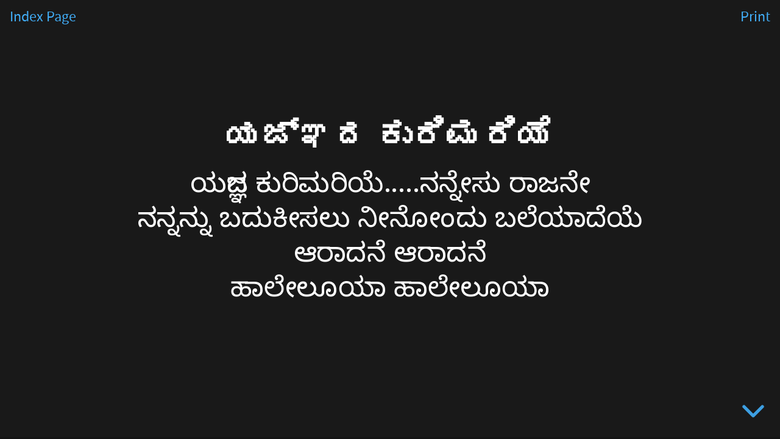

--- FILE ---
content_type: text/html; charset=UTF-8
request_url: https://slides.rmalc911.in/song/yagnadha-kurimariye
body_size: 2360
content:
<!DOCTYPE html>
<html lang="en">

<head>
	<meta charset="UTF-8">
<meta http-equiv="X-UA-Compatible" content="IE=edge">
<meta name="viewport" content="width=device-width, initial-scale=1.0">
<link rel="shortcut icon" href="https://slides.rmalc911.in/assets/images/logo/logo.png" type="image/x-icon">

<!-- manifest.json -->
<link rel="manifest" href="https://slides.rmalc911.in/assets/images/logo/manifest.json?v=1.0009">

	<!-- Google tag (gtag.js) -->
	<script async src="https://www.googletagmanager.com/gtag/js?id=G-F09QE0F9YV"></script>
	<script>
		window.dataLayer = window.dataLayer || [];

		function gtag() {
			dataLayer.push(arguments);
		}
		gtag('js', new Date());

		gtag('config', 'G-F09QE0F9YV');
	</script>

<script>
	const BASEURL = 'https://slides.rmalc911.in/';
	const ADMIN_PATH = 'https://slides.rmalc911.in/admin/';
</script>
	<title>Yagnadha Kurimariye (ಯಜ್ಞದ ಕುರಿಮರಿಯೆ) Lyrics</title>
	<meta name="description" content="Lyrics for ಯಜ್ಞದ ಕುರಿಮರಿಯೆ" />
	<meta name="keywords" content="Hymn Lyrics, Christian Songs, Kannada Hymn, ಯಜ್ಞದ ಕುರಿಮರಿಯೆ, Song Book" />
	<link rel="canonical" href="https://slides.rmalc911.in/song/yagnadha-kurimariye" />

	<!-- Facebook Meta Tags -->
	<meta property="og:title" content="ಯಜ್ಞದ ಕುರಿಮರಿಯೆ">
	<meta property="og:description" content="Lyrics for ಯಜ್ಞದ ಕುರಿಮರಿಯೆ">
	<meta property="og:url" content="https://slides.rmalc911.in/song/yagnadha-kurimariye">
	<meta property="og:site_name" content="ICC Slides">
	<meta property="og:type" content="music.song">

	<!-- Twitter Meta Tags -->
	<meta property="twitter:domain" content="https://slides.rmalc911.in/">
	<meta property="twitter:url" content="https://slides.rmalc911.in/song/yagnadha-kurimariye">
	<meta name="twitter:title" content="ಯಜ್ಞದ ಕುರಿಮರಿಯೆ">
	<meta name="twitter:description" content="Lyrics for ಯಜ್ಞದ ಕುರಿಮರಿಯೆ">

	<link rel="stylesheet" href="https://cdnjs.cloudflare.com/ajax/libs/reveal.js/4.5.0/reset.min.css" integrity="sha512-Mjxkx+r7O/OLQeKeIBCQ2yspG1P5muhAtv/J+p2/aPnSenciZWm5Wlnt+NOUNA4SHbnBIE/R2ic0ZBiCXdQNUg==" crossorigin="anonymous" referrerpolicy="no-referrer" />
	<link rel="stylesheet" href="https://cdnjs.cloudflare.com/ajax/libs/reveal.js/4.5.0/reveal.min.css" integrity="sha512-USp+nLNMZ1hR0Ll/LpYDxIq47Ypcm3KfjIleOnyFrB1N5KfHLXjfPQD1wQlhv7kVHRRgPvNVtendDS72LyHviA==" crossorigin="anonymous" referrerpolicy="no-referrer" />
	<link rel="stylesheet" href="https://cdnjs.cloudflare.com/ajax/libs/reveal.js/4.5.0/theme/black.min.css" integrity="sha512-Nrw40ThKwvPSYyxg6x099eplkB9p5cs2DtorDFSdpapXZlBOJDKK1Hn/gAaYuDQuas6yZJAEG2p2pYQtH80N/w==" crossorigin="anonymous" referrerpolicy="no-referrer" />

	<link rel="preconnect" href="https://fonts.googleapis.com" />
	<link rel="preconnect" href="https://fonts.gstatic.com" crossorigin />
		<link href="https://fonts.googleapis.com/css2?family=Noto Sans Kannada&display=swap" rel="stylesheet" />

<link rel="stylesheet" href="https://slides.rmalc911.in/assets/css/slides.css?v=1.0007" />
<style>
	
	/*  */
	.kn {
		font-family: "Noto Sans Kannada", sans-serif;
	}

	/*  */
	</style>
	<style>
		.home-link,
		.print-link {
			position: absolute !important;
			top: 1rem;
			left: 1rem;
			z-index: 1;
			font-size: 1.5rem;
		}

		.print-link {
			right: 1rem;
			left: auto;
		}

		@media print {
			body {
				background-color: unset !important;
			}

			html:not(.print-pdf) .reveal li,
			html:not(.print-pdf) .reveal p,
			html:not(.print-pdf) .reveal td {
				font-size: 18pt !important;
			}

			html:not(.print-pdf) .reveal .slides section {
				page-break-after: unset !important;
				padding: 0 !important;
				margin-bottom: 1.2rem !important;
			}

			.home-link,
			.speaker-notes,
			.pause-overlay,
			.print-link {
				display: none !important;
				background-color: unset !important;
			}
		}
	</style>
	<script async src="https://pagead2.googlesyndication.com/pagead/js/adsbygoogle.js?client=ca-pub-7232181727425467"
     crossorigin="anonymous"></script>
     <script async src="https://pagead2.googlesyndication.com/pagead/js/adsbygoogle.js?client=ca-pub-7232181727425467"
     crossorigin="anonymous"></script>
</head>

<body>
	<div class="reveal">
					<a href="https://slides.rmalc911.in/" class="home-link">Index Page</a>
				<div class="slides">
			<section class="slide  text-inherit bg-type-" data-song="yagnadha-kurimariye"  data-background-image="" data-language="kn">
	<section class="slide-page kn">
									<h3>ಯಜ್ಞದ ಕುರಿಮರಿಯೆ</h3>
						<p>
				<span>ಯಜ್ಞದ ಕುರಿಮರಿಯೆ.....ನನ್ನೇಸು ರಾಜನೇ <br />
ನನ್ನನ್ನು ಬದುಕೀಸಲು ನೀನೋಂದು ಬಲೆಯಾದೆಯೆ<br />
ಆರಾದನೆ ಆರಾದನೆ <br />
ಹಾಲೇಲೂಯಾ ಹಾಲೇಲೂಯಾ </span>
			</p>
			</section><section class='slide-page kn'>								<p>
				<span>ಮುಳ್ ಕಿರೀಟವ ಧರಿಸಿಕೋಂಡೆ<br />
ಚಾಟೆಯ ಹೊಡೆತ್ ಹೊಡೆಸಿಕೋಂಡೆ<br />
ಅಪಹಾಸ್ಯವ ಸಹಿಸಿಕೊಂಡೆ <br />
ಮುಖಕ್ಕೇ ಉಗಿಸಿಕೊಂಡೆ<br />
<br />
ಯಜ್ಞದ ಕುರಿಮರಿಯೆ.....ನನ್ನೇಸು ರಾಜನೇ <br />
ನನ್ನನ್ನು ಬದುಕೀಸಲು ನೀನೋಂದು ಬಲೆಯಾದೆಯೆ</span>
			</p>
			</section><section class='slide-page kn'>								<p>
				<span>ಕೈಕಾಲಗಳ್ಳಲ್ಲಿ ಮೊಳೆ ಹೋಡೆದರು <br />
ಭರ್ಜಿಯ ತಿವಿತ ಪಕ್ಕೆಯಲ್ಲಿ <br />
ಆ ರಕ್ತವು ಸುರಿಯಿತು ಧರೆಯಲ್ಲಿ<br />
ನಮ್ಮೆಲ್ಲರ ಪಾಪವ ತೀರಿಸಿತು</span>
			</p>
			</section><section class='slide-page kn'>								<p>
				<span>ಯಜ್ಞದ ಕುರಿಮರಿಯೆ.....ನನ್ನೇಸು ರಾಜನೇ <br />
ನನ್ನನ್ನು ಬದುಕೀಸಲು ನೀನೋಂದು ಬಲೆಯಾದೆಯೆ<br />
ಆರಾದನೆ ಆರಾದನೆ <br />
ಹಾಲೇಲೂಯಾ ಹಾಲೇಲೂಯಾ</span>
			</p>
			</section><section class='slide-page kn'>								<p>
				<span>ಯಜ್ಞದ ಕುರಿಮರಿಯೆ<br />
<br />
ಯಜ್ಞದ ಕುರಿಮರಿಯೆ.....ನನ್ನೇಸು ರಾಜನೇ<br />
ನನ್ನನ್ನು ಬದುಕೀಸಲು ನೀನೋಂದು ಬಲೆಯಾದೆಯೆ<br />
ಆರಾದನೆ ಆರಾದನೆ<br />
ಹಾಲೇಲೂಯಾ ಹಾಲೇಲೂಯಾ<br />
<br />
ಮುಳ್ ಕಿರೀಟವ ಧರಿಸಿಕೋಂಡೆ<br />
ಚಾಟೆಯ ಹೊಡೆತ್ ಹೊಡೆಸಿಕೋಂಡೆ<br />
ಅಪಹಾಸ್ಯವ ಸಹಿಸಿಕೊಂಡೆ<br />
ಮುಖಕ್ಕೇ ಉಗಿಸಿಕೊಂಡೆ<br />
||ಯಜ್ಞದ ಕುರಿಮರಿಯೆ||<br />
<br />
ಕೈಕಾಲಗಳ್ಳಲ್ಲಿ ಮೊಳೆ ಹೋಡೆದರು<br />
ಭರ್ಜಿಯ ತಿವಿತ ಪಕ್ಕೆಯಲ್ಲಿ<br />
ಆ ರಕ್ತವು ಸುರಿಯಿತು ಧರೆಯಲ್ಲಿ<br />
ನಮ್ಮೆಲ್ಲರ ಪಾಪವ ತೀರಿಸಿತು<br />
||ಯಜ್ಞದ ಕುರಿಮರಿಯೆ||<br />
ಆರಾದನೆ ಆರಾದನೆ<br />
ಹಾಲೇಲೂಯಾ ಹಾಲೇಲೂಯಾ<br />
</span>
			</p>
						</section>
</section>
		</div>
		<a class="print-link" href="https://slides.rmalc911.in/song/yagnadha-kurimariye?print=doc" target="_blank">Print</a>
	</div>
	<script src="https://cdnjs.cloudflare.com/ajax/libs/reveal.js/4.5.0/reveal.min.js" integrity="sha512-OQrqDw7qMufeGwkeHX+IVYOjaMJukqKTnuy3xBAMXE0pOtcFrJRFYlt4eJOLT/XJr7yh6DW8N9RrF2t5Aqsy7w==" crossorigin="anonymous" referrerpolicy="no-referrer"></script>

	<script src="https://slides.rmalc911.in/assets/js/slides-config.js?v=1.0009"></script>
</body>

</html>


--- FILE ---
content_type: text/html; charset=utf-8
request_url: https://www.google.com/recaptcha/api2/aframe
body_size: 152
content:
<!DOCTYPE HTML><html><head><meta http-equiv="content-type" content="text/html; charset=UTF-8"></head><body><script nonce="i3WBzmfusO6bXcFAuWgZvg">/** Anti-fraud and anti-abuse applications only. See google.com/recaptcha */ try{var clients={'sodar':'https://pagead2.googlesyndication.com/pagead/sodar?'};window.addEventListener("message",function(a){try{if(a.source===window.parent){var b=JSON.parse(a.data);var c=clients[b['id']];if(c){var d=document.createElement('img');d.src=c+b['params']+'&rc='+(localStorage.getItem("rc::a")?sessionStorage.getItem("rc::b"):"");window.document.body.appendChild(d);sessionStorage.setItem("rc::e",parseInt(sessionStorage.getItem("rc::e")||0)+1);localStorage.setItem("rc::h",'1769899981547');}}}catch(b){}});window.parent.postMessage("_grecaptcha_ready", "*");}catch(b){}</script></body></html>

--- FILE ---
content_type: text/css
request_url: https://slides.rmalc911.in/assets/css/slides.css?v=1.0007
body_size: 314
content:
:root {
	--r-main-font-size: 45px;
}

.live-status {
	position: fixed;
	top: 2vh;
	right: 2vh;
	z-index: 9999;
	background: green;
	color: #fff;
	padding: 1rem;
	border-radius: 0.5rem;
	display: none;
	font-family: var(--r-main-font);
}

.live-status.show {
	display: block;
}

.slide.text-black {
	color: #000;
}

.slide-background.has-background.text-black {
	background-color: #fff;
}

.slide-background.has-background.bg-type-translucent .slide-background-content {
	opacity: 0.5;
}

.slide-background.has-background.bg-type-solid .slide-background-content {
	opacity: 1;
}


--- FILE ---
content_type: application/x-javascript
request_url: https://slides.rmalc911.in/assets/js/slides-config.js?v=1.0009
body_size: 1978
content:
let options = {
	controlsTutorial: false,
	hash: true,
	controls: true,

	pdfMaxPagesPerSlide: 3,
	pdfSeparateFragments: false,
	multiplex: null,
	dependencies: [],
};
const urlParams = new URLSearchParams(window.location.search);
const live = urlParams.get("live");
const multiplexPath = window.location.pathname;
const multiplexHost = window.location.host;
const multiplexID = "27e05fd363aba2d0";
const multiplexSecret = "16711347784245535745";
// const multiplexURL = "https://icc-slides-reveal-multiplex-production.up.railway.app/";
const multiplexURL = "https://icc-slides-reveal-multiplex.onrender.com/";
if (live != null) {
	options.multiplex = {
		id: multiplexID,
		url: multiplexURL,
		path: multiplexPath,
		host: multiplexHost,
	};

	options.dependencies = [
		{
			src: multiplexURL + "socket.io/socket.io.js",
			async: true,
		},
	];
}
if (live === "C") {
	options.multiplex = {
		...options.multiplex,
		secret: multiplexSecret,
	};
	options.dependencies = [
		...options.dependencies,
		{
			src: multiplexURL + "master.js",
			async: true,
		},
		// // Speaker notes
		// {
		// 	src: "https://unpkg.com/reveal-notes-server/client.js",
		// 	async: true,
		// },
	];

	const muteButton = document.createElement("button");
	muteButton.classList.add("mute-button");
	muteButton.innerHTML = "B";
	muteButton.title = "Mute";
	muteButton.style = [
		"position: absolute",
		"bottom: 2rem",
		"left: 2rem",
		"z-index: 110",
		"width: 50px",
		"height: 50px",
		"border-radius: 50%",
		"background-color: #333",
		"color: #fff",
		"font-size: 2rem",
		"text-align: center",
		"line-height: 50px",
		"cursor: pointer",
		"border: none",
	].join(";");
	muteButton.addEventListener("click", () => {
		Reveal.togglePause();
	});
	document.body.append(muteButton);
}
if (live === "R") {
	options.controls = false;
	options.multiplex = {
		...options.multiplex,
		secret: null,
	};
	options.dependencies = [
		...options.dependencies,
		{
			src: multiplexURL + "client.js",
			async: true,
		},
	];
}

Reveal.initialize(options);
Reveal.configure({
	pdfMaxPagesPerSlide: 3,
	pdfSeparateFragments: false,
});

params = new URL(document.location).searchParams;
Reveal.on("ready", (event) => {
	var printMode = params.has("print-pdf");
	if (printMode) {
		setTimeout(() => {
			window.print();
		}, 200);
	}
});


--- FILE ---
content_type: application/javascript; charset=utf-8
request_url: https://cdnjs.cloudflare.com/ajax/libs/reveal.js/4.5.0/reveal.min.js
body_size: 20704
content:
!function(e,t){"object"==typeof exports&&"undefined"!=typeof module?module.exports=t():"function"==typeof define&&define.amd?define(t):(e="undefined"!=typeof globalThis?globalThis:e||self).Reveal=t()}(this,function(){"use strict";const _e=(e,t)=>{for(var i in t)e[i]=t[i];return e},Je=(e,t)=>Array.from(e.querySelectorAll(t)),Ge=(e,t,i)=>{i?e.classList.add(t):e.classList.remove(t)},Qe=e=>{if("string"==typeof e){if("null"===e)return null;if("true"===e)return!0;if("false"===e)return!1;if(e.match(/^-?[\d\.]+$/))return parseFloat(e)}return e},Ze=(e,t)=>{e.style.transform=t},s=(e,t)=>{let i=e.matches||e.matchesSelector||e.msMatchesSelector;return!(!i||!i.call(e,t))},et=(e,t)=>{if("function"==typeof e.closest)return e.closest(t);for(;e;){if(s(e,t))return e;e=e.parentNode}return null},m=e=>{let t=document.createElement("style");return t.type="text/css",e&&0<e.length&&(t.styleSheet?t.styleSheet.cssText=e:t.appendChild(document.createTextNode(e))),document.head.appendChild(t),t},tt=()=>{let t={};for(var e in location.search.replace(/[A-Z0-9]+?=([\w\.%-]*)/gi,e=>{t[e.split("=").shift()]=e.split("=").pop()}),t){var i=t[e];t[e]=Qe(unescape(i))}return void 0!==t.dependencies&&delete t.dependencies,t},d={mp4:"video/mp4",m4a:"video/mp4",ogv:"video/ogg",mpeg:"video/mpeg",webm:"video/webm"},e=navigator.userAgent,it=/(iphone|ipod|ipad|android)/gi.test(e)||"MacIntel"===navigator.platform&&1<navigator.maxTouchPoints,n=(/chrome/i.test(e)&&/edge/i.test(e),/android/gi.test(e));var t={},L=(Object.defineProperty(t,"__esModule",{value:!0}),Object.assign||function(e){for(var t=1;t<arguments.length;t++){var i,a=arguments[t];for(i in a)Object.prototype.hasOwnProperty.call(a,i)&&(e[i]=a[i])}return e}),i=t.default=function(i){var t,s,n,e,r,a,o,l,d,c,h,u,v,g,p,m,f,b,y,w,E,R,S;if(i)return t=1,s=3,n=[],e=null,r="requestAnimationFrame"in i?function(){i.cancelAnimationFrame(e),e=i.requestAnimationFrame(function(){return o(n.filter(function(e){return e.dirty&&e.active}))})}:function(){},a=function(t){return function(){n.forEach(function(e){return e.dirty=t}),r()}},o=function(e){e.filter(function(e){return!e.styleComputed}).forEach(function(e){e.styleComputed=h(e)}),e.filter(u).forEach(v);e=e.filter(c);e.forEach(d),e.forEach(function(e){v(e),l(e)}),e.forEach(g)},l=function(e){return e.dirty=0},d=function(e){e.availableWidth=e.element.parentNode.clientWidth,e.currentWidth=e.element.scrollWidth,e.previousFontSize=e.currentFontSize,e.currentFontSize=Math.min(Math.max(e.minSize,e.availableWidth/e.currentWidth*e.previousFontSize),e.maxSize),e.whiteSpace=e.multiLine&&e.currentFontSize===e.minSize?"normal":"nowrap"},c=function(e){return 2!==e.dirty||2===e.dirty&&e.element.parentNode.clientWidth!==e.availableWidth},h=function(e){var t=i.getComputedStyle(e.element,null);e.currentFontSize=parseFloat(t.getPropertyValue("font-size")),e.display=t.getPropertyValue("display"),e.whiteSpace=t.getPropertyValue("white-space")},u=function(e){var t=!1;return!e.preStyleTestCompleted&&(/inline-/.test(e.display)||(t=!0,e.display="inline-block"),"nowrap"!==e.whiteSpace&&(t=!0,e.whiteSpace="nowrap"),e.preStyleTestCompleted=!0,t)},v=function(e){e.element.style.whiteSpace=e.whiteSpace,e.element.style.display=e.display,e.element.style.fontSize=e.currentFontSize+"px"},g=function(e){e.element.dispatchEvent(new CustomEvent("fit",{detail:{oldValue:e.previousFontSize,newValue:e.currentFontSize,scaleFactor:e.currentFontSize/e.previousFontSize}}))},p=function(e,t){return function(){e.dirty=t,e.active&&r()}},m=function(t){return function(){n=n.filter(function(e){return e.element!==t.element}),t.observeMutations&&t.observer.disconnect(),t.element.style.whiteSpace=t.originalStyle.whiteSpace,t.element.style.display=t.originalStyle.display,t.element.style.fontSize=t.originalStyle.fontSize}},f=function(e){return function(){e.active||(e.active=!0,r())}},b=function(e){return function(){return e.active=!1}},y=function(e){e.observeMutations&&(e.observer=new MutationObserver(p(e,t)),e.observer.observe(e.element,e.observeMutations))},w={minSize:16,maxSize:512,multiLine:!0,observeMutations:"MutationObserver"in i&&{subtree:!0,childList:!0,characterData:!0}},E=null,R=function(){i.clearTimeout(E),E=i.setTimeout(a(2),k.observeWindowDelay)},S=["resize","orientationchange"],Object.defineProperty(k,"observeWindow",{set:function(e){var t=(e?"add":"remove")+"EventListener";S.forEach(function(e){i[t](e,R)})}}),k.observeWindow=!0,k.observeWindowDelay=100,k.fitAll=a(s),k;function A(e,t){var a=L({},w,t),t=e.map(function(e){var t,i=L({},a,{element:e,active:!0});return(t=i).originalStyle={whiteSpace:t.element.style.whiteSpace,display:t.element.style.display,fontSize:t.element.style.fontSize},y(t),t.newbie=!0,t.dirty=!0,n.push(t),{element:e,fit:p(i,s),unfreeze:f(i),freeze:b(i),unsubscribe:m(i)}});return r(),t}function k(e){var t,i=1<arguments.length&&void 0!==arguments[1]?arguments[1]:{};return"string"==typeof e?A((t=document.querySelectorAll(e),[].slice.call(t)),i):A([e],i)[0]}}("undefined"==typeof window?null:window);class at{constructor(e){this.Reveal=e,this.startEmbeddedIframe=this.startEmbeddedIframe.bind(this)}shouldPreload(e){let t=this.Reveal.getConfig().preloadIframes;return t="boolean"!=typeof t?e.hasAttribute("data-preload"):t}load(r,o={}){r.style.display=this.Reveal.getConfig().display,Je(r,"img[data-src], video[data-src], audio[data-src], iframe[data-src]").forEach(e=>{"IFRAME"===e.tagName&&!this.shouldPreload(e)||(e.setAttribute("src",e.getAttribute("data-src")),e.setAttribute("data-lazy-loaded",""),e.removeAttribute("data-src"))}),Je(r,"video, audio").forEach(e=>{let t=0;Je(e,"source[data-src]").forEach(e=>{e.setAttribute("src",e.getAttribute("data-src")),e.removeAttribute("data-src"),e.setAttribute("data-lazy-loaded",""),t+=1}),it&&"VIDEO"===e.tagName&&e.setAttribute("playsinline",""),0<t&&e.load()});let l=r.slideBackgroundElement;if(l){l.style.display="block";let n=r.slideBackgroundContentElement,i=r.getAttribute("data-background-iframe");if(!1===l.hasAttribute("data-loaded")){l.setAttribute("data-loaded","true");let e=r.getAttribute("data-background-image"),t=r.getAttribute("data-background-video"),a=r.hasAttribute("data-background-video-loop"),s=r.hasAttribute("data-background-video-muted");if(e)/^data:/.test(e.trim())?n.style.backgroundImage=`url(${e.trim()})`:n.style.backgroundImage=e.split(",").map(e=>`url(${((e="")=>encodeURI(e).replace(/%5B/g,"[").replace(/%5D/g,"]").replace(/[!'()*]/g,e=>"%"+e.charCodeAt(0).toString(16).toUpperCase()))(decodeURI(e.trim()))})`).join(",");else if(t&&!this.Reveal.isSpeakerNotes()){let i=document.createElement("video");a&&i.setAttribute("loop",""),s&&(i.muted=!0),it&&(i.muted=!0,i.setAttribute("playsinline","")),t.split(",").forEach(e=>{[t=""]=[e];var t=d[t.split(".").pop()];i.innerHTML+=t?`<source src="${e}" type="${t}">`:`<source src="${e}">`}),n.appendChild(i)}else if(i&&!0!==o.excludeIframes){let e=document.createElement("iframe");e.setAttribute("allowfullscreen",""),e.setAttribute("mozallowfullscreen",""),e.setAttribute("webkitallowfullscreen",""),e.setAttribute("allow","autoplay"),e.setAttribute("data-src",i),e.style.width="100%",e.style.height="100%",e.style.maxHeight="100%",e.style.maxWidth="100%",n.appendChild(e)}}let e=n.querySelector("iframe[data-src]");e&&this.shouldPreload(l)&&!/autoplay=(1|true|yes)/gi.test(i)&&e.getAttribute("src")!==i&&e.setAttribute("src",i)}this.layout(r)}layout(e){Array.from(e.querySelectorAll(".r-fit-text")).forEach(e=>{i(e,{minSize:24,maxSize:.8*this.Reveal.getConfig().height,observeMutations:!1,observeWindow:!1})})}unload(e){e.style.display="none";let t=this.Reveal.getSlideBackground(e);t&&(t.style.display="none",Je(t,"iframe[src]").forEach(e=>{e.removeAttribute("src")})),Je(e,"video[data-lazy-loaded][src], audio[data-lazy-loaded][src], iframe[data-lazy-loaded][src]").forEach(e=>{e.setAttribute("data-src",e.getAttribute("src")),e.removeAttribute("src")}),Je(e,"video[data-lazy-loaded] source[src], audio source[src]").forEach(e=>{e.setAttribute("data-src",e.getAttribute("src")),e.removeAttribute("src")})}formatEmbeddedContent(){var e=(i,e,a)=>{Je(this.Reveal.getSlidesElement(),"iframe["+i+'*="'+e+'"]').forEach(e=>{let t=e.getAttribute(i);t&&-1===t.indexOf(a)&&e.setAttribute(i,t+(/\?/.test(t)?"&":"?")+a)})};e("src","youtube.com/embed/","enablejsapi=1"),e("data-src","youtube.com/embed/","enablejsapi=1"),e("src","player.vimeo.com/","api=1"),e("data-src","player.vimeo.com/","api=1")}startEmbeddedContent(e){e&&!this.Reveal.isSpeakerNotes()&&(Je(e,'img[src$=".gif"]').forEach(e=>{e.setAttribute("src",e.getAttribute("src"))}),Je(e,"video, audio").forEach(t=>{if(!et(t,".fragment")||et(t,".fragment.visible")){let e=this.Reveal.getConfig().autoPlayMedia;if((e="boolean"!=typeof e?t.hasAttribute("data-autoplay")||!!et(t,".slide-background"):e)&&"function"==typeof t.play)if(1<t.readyState)this.startEmbeddedMedia({target:t});else if(it){let e=t.play();e&&"function"==typeof e.catch&&!1===t.controls&&e.catch(()=>{t.controls=!0,t.addEventListener("play",()=>{t.controls=!1})})}else t.removeEventListener("loadeddata",this.startEmbeddedMedia),t.addEventListener("loadeddata",this.startEmbeddedMedia)}}),Je(e,"iframe[src]").forEach(e=>{et(e,".fragment")&&!et(e,".fragment.visible")||this.startEmbeddedIframe({target:e})}),Je(e,"iframe[data-src]").forEach(e=>{et(e,".fragment")&&!et(e,".fragment.visible")||e.getAttribute("src")!==e.getAttribute("data-src")&&(e.removeEventListener("load",this.startEmbeddedIframe),e.addEventListener("load",this.startEmbeddedIframe),e.setAttribute("src",e.getAttribute("data-src")))}))}startEmbeddedMedia(e){var t=!!et(e.target,"html"),i=!!et(e.target,".present");t&&i&&(e.target.currentTime=0,e.target.play()),e.target.removeEventListener("loadeddata",this.startEmbeddedMedia)}startEmbeddedIframe(e){let t=e.target;if(t&&t.contentWindow){var i=!!et(e.target,"html"),e=!!et(e.target,".present");if(i&&e){let e=this.Reveal.getConfig().autoPlayMedia;"boolean"!=typeof e&&(e=t.hasAttribute("data-autoplay")||!!et(t,".slide-background")),/youtube\.com\/embed\//.test(t.getAttribute("src"))&&e?t.contentWindow.postMessage('{"event":"command","func":"playVideo","args":""}',"*"):/player\.vimeo\.com\//.test(t.getAttribute("src"))&&e?t.contentWindow.postMessage('{"method":"play"}',"*"):t.contentWindow.postMessage("slide:start","*")}}}stopEmbeddedContent(e,t={}){t=_e({unloadIframes:!0},t),e&&e.parentNode&&(Je(e,"video, audio").forEach(e=>{e.hasAttribute("data-ignore")||"function"!=typeof e.pause||(e.setAttribute("data-paused-by-reveal",""),e.pause())}),Je(e,"iframe").forEach(e=>{e.contentWindow&&e.contentWindow.postMessage("slide:stop","*"),e.removeEventListener("load",this.startEmbeddedIframe)}),Je(e,'iframe[src*="youtube.com/embed/"]').forEach(e=>{!e.hasAttribute("data-ignore")&&e.contentWindow&&"function"==typeof e.contentWindow.postMessage&&e.contentWindow.postMessage('{"event":"command","func":"pauseVideo","args":""}',"*")}),Je(e,'iframe[src*="player.vimeo.com/"]').forEach(e=>{!e.hasAttribute("data-ignore")&&e.contentWindow&&"function"==typeof e.contentWindow.postMessage&&e.contentWindow.postMessage('{"method":"pause"}',"*")}),!0===t.unloadIframes&&Je(e,"iframe[data-src]").forEach(e=>{e.setAttribute("src","about:blank"),e.removeAttribute("src")}))}}class st{constructor(e){this.Reveal=e}render(){this.element=document.createElement("div"),this.element.className="slide-number",this.Reveal.getRevealElement().appendChild(this.element)}configure(e,t){let i="none";e.slideNumber&&!this.Reveal.isPrintingPDF()&&("all"===e.showSlideNumber||"speaker"===e.showSlideNumber&&this.Reveal.isSpeakerNotes())&&(i="block"),this.element.style.display=i}update(){this.Reveal.getConfig().slideNumber&&this.element&&(this.element.innerHTML=this.getSlideNumber())}getSlideNumber(e=this.Reveal.getCurrentSlide()){let t,i=this.Reveal.getConfig(),a="h.v";if("function"==typeof i.slideNumber)t=i.slideNumber(e);else{"string"==typeof i.slideNumber&&(a=i.slideNumber),/c/.test(a)||1!==this.Reveal.getHorizontalSlides().length||(a="c");var s=e&&"uncounted"===e.dataset.visibility?0:1;switch(t=[],a){case"c":t.push(this.Reveal.getSlidePastCount(e)+s);break;case"c/t":t.push(this.Reveal.getSlidePastCount(e)+s,"/",this.Reveal.getTotalSlides());break;default:var n=this.Reveal.getIndices(e),r=(t.push(n.h+s),"h/v"===a?"/":".");this.Reveal.isVerticalSlide(e)&&t.push(r,n.v+1)}}var o="#"+this.Reveal.location.getHash(e);return this.formatNumber(t[0],t[1],t[2],o)}formatNumber(e,t,i,a="#"+this.Reveal.location.getHash()){return"number"!=typeof i||isNaN(i)?`<a href="${a}">
					<span class="slide-number-a">${e}</span>
					</a>`:`<a href="${a}">
					<span class="slide-number-a">${e}</span>
					<span class="slide-number-delimiter">${t}</span>
					<span class="slide-number-b">${i}</span>
					</a>`}destroy(){this.element.remove()}}class nt{constructor(e){this.Reveal=e,this.onInput=this.onInput.bind(this),this.onBlur=this.onBlur.bind(this),this.onKeyDown=this.onKeyDown.bind(this)}render(){this.element=document.createElement("div"),this.element.className="jump-to-slide",this.jumpInput=document.createElement("input"),this.jumpInput.type="text",this.jumpInput.className="jump-to-slide-input",this.jumpInput.placeholder="Jump to slide",this.jumpInput.addEventListener("input",this.onInput),this.jumpInput.addEventListener("keydown",this.onKeyDown),this.jumpInput.addEventListener("blur",this.onBlur),this.element.appendChild(this.jumpInput)}show(){this.indicesOnShow=this.Reveal.getIndices(),this.Reveal.getRevealElement().appendChild(this.element),this.jumpInput.focus()}hide(){this.isVisible()&&(this.element.remove(),this.jumpInput.value="",clearTimeout(this.jumpTimeout),delete this.jumpTimeout)}isVisible(){return!!this.element.parentNode}jump(){clearTimeout(this.jumpTimeout),delete this.jumpTimeout;var e=this.jumpInput.value.trim("");let t=this.Reveal.location.getIndicesFromHash(e,{oneBasedIndex:!0});return(t=!t&&/\S+/i.test(e)&&1<e.length?this.search(e):t)&&""!==e?(this.Reveal.slide(t.h,t.v,t.f),!0):(this.Reveal.slide(this.indicesOnShow.h,this.indicesOnShow.v,this.indicesOnShow.f),!1)}jumpAfter(e){clearTimeout(this.jumpTimeout),this.jumpTimeout=setTimeout(()=>this.jump(),e)}search(e){const t=new RegExp("\\b"+e.trim()+"\\b","i"),i=this.Reveal.getSlides().find(e=>t.test(e.innerText));return i?this.Reveal.getIndices(i):null}cancel(){this.Reveal.slide(this.indicesOnShow.h,this.indicesOnShow.v,this.indicesOnShow.f),this.hide()}confirm(){this.jump(),this.hide()}destroy(){this.jumpInput.removeEventListener("input",this.onInput),this.jumpInput.removeEventListener("keydown",this.onKeyDown),this.jumpInput.removeEventListener("blur",this.onBlur),this.element.remove()}onKeyDown(e){13===e.keyCode?this.confirm():27===e.keyCode&&(this.cancel(),e.stopImmediatePropagation())}onInput(e){this.jumpAfter(200)}onBlur(){setTimeout(()=>this.hide(),1)}}const o=e=>{let t=e.match(/^#([0-9a-f]{3})$/i);if(t&&t[1])return t=t[1],{r:17*parseInt(t.charAt(0),16),g:17*parseInt(t.charAt(1),16),b:17*parseInt(t.charAt(2),16)};let i=e.match(/^#([0-9a-f]{6})$/i);if(i&&i[1])return i=i[1],{r:parseInt(i.slice(0,2),16),g:parseInt(i.slice(2,4),16),b:parseInt(i.slice(4,6),16)};var a=e.match(/^rgb\s*\(\s*(\d+)\s*,\s*(\d+)\s*,\s*(\d+)\s*\)$/i);if(a)return{r:parseInt(a[1],10),g:parseInt(a[2],10),b:parseInt(a[3],10)};a=e.match(/^rgba\s*\(\s*(\d+)\s*,\s*(\d+)\s*,\s*(\d+)\s*\,\s*([\d]+|[\d]*.[\d]+)\s*\)$/i);return a?{r:parseInt(a[1],10),g:parseInt(a[2],10),b:parseInt(a[3],10),a:parseFloat(a[4])}:null};class rt{constructor(e){this.Reveal=e}render(){this.element=document.createElement("div"),this.element.className="backgrounds",this.Reveal.getRevealElement().appendChild(this.element)}create(){this.element.innerHTML="",this.element.classList.add("no-transition"),this.Reveal.getHorizontalSlides().forEach(e=>{let t=this.createBackground(e,this.element);Je(e,"section").forEach(e=>{this.createBackground(e,t),t.classList.add("stack")})}),this.Reveal.getConfig().parallaxBackgroundImage?(this.element.style.backgroundImage='url("'+this.Reveal.getConfig().parallaxBackgroundImage+'")',this.element.style.backgroundSize=this.Reveal.getConfig().parallaxBackgroundSize,this.element.style.backgroundRepeat=this.Reveal.getConfig().parallaxBackgroundRepeat,this.element.style.backgroundPosition=this.Reveal.getConfig().parallaxBackgroundPosition,setTimeout(()=>{this.Reveal.getRevealElement().classList.add("has-parallax-background")},1)):(this.element.style.backgroundImage="",this.Reveal.getRevealElement().classList.remove("has-parallax-background"))}createBackground(e,t){let i=document.createElement("div"),a=(i.className="slide-background "+e.className.replace(/present|past|future/,""),document.createElement("div"));return a.className="slide-background-content",i.appendChild(a),t.appendChild(i),e.slideBackgroundElement=i,e.slideBackgroundContentElement=a,this.sync(e),i}sync(e){const t=e.slideBackgroundElement,i=e.slideBackgroundContentElement,a={background:e.getAttribute("data-background"),backgroundSize:e.getAttribute("data-background-size"),backgroundImage:e.getAttribute("data-background-image"),backgroundVideo:e.getAttribute("data-background-video"),backgroundIframe:e.getAttribute("data-background-iframe"),backgroundColor:e.getAttribute("data-background-color"),backgroundGradient:e.getAttribute("data-background-gradient"),backgroundRepeat:e.getAttribute("data-background-repeat"),backgroundPosition:e.getAttribute("data-background-position"),backgroundTransition:e.getAttribute("data-background-transition"),backgroundOpacity:e.getAttribute("data-background-opacity")},s=e.hasAttribute("data-preload");e.classList.remove("has-dark-background"),e.classList.remove("has-light-background"),t.removeAttribute("data-loaded"),t.removeAttribute("data-background-hash"),t.removeAttribute("data-background-size"),t.removeAttribute("data-background-transition"),t.style.backgroundColor="",i.style.backgroundSize="",i.style.backgroundRepeat="",i.style.backgroundPosition="",i.style.backgroundImage="",i.style.opacity="",i.innerHTML="",a.background&&(/^(http|file|\/\/)/gi.test(a.background)||/\.(svg|png|jpg|jpeg|gif|bmp|webp)([?#\s]|$)/gi.test(a.background)?e.setAttribute("data-background-image",a.background):t.style.background=a.background),(a.background||a.backgroundColor||a.backgroundGradient||a.backgroundImage||a.backgroundVideo||a.backgroundIframe)&&t.setAttribute("data-background-hash",a.background+a.backgroundSize+a.backgroundImage+a.backgroundVideo+a.backgroundIframe+a.backgroundColor+a.backgroundGradient+a.backgroundRepeat+a.backgroundPosition+a.backgroundTransition+a.backgroundOpacity),a.backgroundSize&&t.setAttribute("data-background-size",a.backgroundSize),a.backgroundColor&&(t.style.backgroundColor=a.backgroundColor),a.backgroundGradient&&(t.style.backgroundImage=a.backgroundGradient),a.backgroundTransition&&t.setAttribute("data-background-transition",a.backgroundTransition),s&&t.setAttribute("data-preload",""),a.backgroundSize&&(i.style.backgroundSize=a.backgroundSize),a.backgroundRepeat&&(i.style.backgroundRepeat=a.backgroundRepeat),a.backgroundPosition&&(i.style.backgroundPosition=a.backgroundPosition),a.backgroundOpacity&&(i.style.opacity=a.backgroundOpacity);let n=a.backgroundColor;var r;if(n&&o(n)||(r=window.getComputedStyle(t))&&r.backgroundColor&&(n=r.backgroundColor),n){const t=o(n);t&&0!==t.a&&(((r="string"==typeof(r=n)?o(r):r)?(299*r.r+587*r.g+114*r.b)/1e3:null)<128?e.classList.add("has-dark-background"):e.classList.add("has-light-background"))}}update(t=!1){let i=this.Reveal.getCurrentSlide(),a=this.Reveal.getIndices(),s=null,n=this.Reveal.getConfig().rtl?"future":"past",r=this.Reveal.getConfig().rtl?"past":"future";if(Array.from(this.element.childNodes).forEach((e,i)=>{e.classList.remove("past","present","future"),i<a.h?e.classList.add(n):i>a.h?e.classList.add(r):(e.classList.add("present"),s=e),!t&&i!==a.h||Je(e,".slide-background").forEach((e,t)=>{e.classList.remove("past","present","future"),t<a.v?e.classList.add("past"):t>a.v?e.classList.add("future"):(e.classList.add("present"),i===a.h&&(s=e))})}),this.previousBackground&&this.Reveal.slideContent.stopEmbeddedContent(this.previousBackground,{unloadIframes:!this.Reveal.slideContent.shouldPreload(this.previousBackground)}),s){this.Reveal.slideContent.startEmbeddedContent(s);let e=s.querySelector(".slide-background-content");e&&(o=e.style.backgroundImage||"",/\.gif/i.test(o)&&(e.style.backgroundImage="",window.getComputedStyle(e).opacity,e.style.backgroundImage=o));var o=this.previousBackground?this.previousBackground.getAttribute("data-background-hash"):null,l=s.getAttribute("data-background-hash");l&&l===o&&s!==this.previousBackground&&this.element.classList.add("no-transition"),this.previousBackground=s}i&&["has-light-background","has-dark-background"].forEach(e=>{i.classList.contains(e)?this.Reveal.getRevealElement().classList.add(e):this.Reveal.getRevealElement().classList.remove(e)},this),setTimeout(()=>{this.element.classList.remove("no-transition")},1)}updateParallax(){var n=this.Reveal.getIndices();if(this.Reveal.getConfig().parallaxBackgroundImage){let e,t,i=this.Reveal.getHorizontalSlides(),a=this.Reveal.getVerticalSlides(),s=this.element.style.backgroundSize.split(" ");1===s.length?e=t=parseInt(s[0],10):(e=parseInt(s[0],10),t=parseInt(s[1],10));var r=this.element.offsetWidth,o=i.length,r=("number"==typeof this.Reveal.getConfig().parallaxBackgroundHorizontal?this.Reveal.getConfig().parallaxBackgroundHorizontal:1<o?(e-r)/(o-1):0)*n.h*-1,o=this.element.offsetHeight,l=a.length,o="number"==typeof this.Reveal.getConfig().parallaxBackgroundVertical?this.Reveal.getConfig().parallaxBackgroundVertical:(t-o)/(l-1),l=0<l?o*n.v:0;this.element.style.backgroundPosition=r+"px "+-l+"px"}}destroy(){this.element.remove()}}const ot=".slides section",lt=".slides>section",dt=".slides>section.present>section",ct=/registerPlugin|registerKeyboardShortcut|addKeyBinding|addEventListener|showPreview/,h=/fade-(down|up|right|left|out|in-then-out|in-then-semi-out)|semi-fade-out|current-visible|shrink|grow/;let c=0;class ht{constructor(e){this.Reveal=e}run(e,t){this.reset();let i=this.Reveal.getSlides(),n=i.indexOf(t),r=i.indexOf(e);if(e.hasAttribute("data-auto-animate")&&t.hasAttribute("data-auto-animate")&&e.getAttribute("data-auto-animate-id")===t.getAttribute("data-auto-animate-id")&&!(r<n?t:e).hasAttribute("data-auto-animate-restart")){this.autoAnimateStyleSheet=this.autoAnimateStyleSheet||m();let a=this.getAutoAnimateOptions(t);e.dataset.autoAnimate="pending",t.dataset.autoAnimate="pending",a.slideDirection=r<n?"forward":"backward";var o,l="none"===e.style.display;l&&(e.style.display=this.Reveal.getConfig().display);let s=this.getAutoAnimatableElements(e,t).map(e=>this.autoAnimateElements(e.from,e.to,e.options||{},a,c++));l&&(e.style.display="none"),"false"!==t.dataset.autoAnimateUnmatched&&!0===this.Reveal.getConfig().autoAnimateUnmatched&&(l=.8*a.duration,o=.2*a.duration,this.getUnmatchedAutoAnimateElements(t).forEach(e=>{let t=this.getAutoAnimateOptions(e,a),i="unmatched";t.duration===a.duration&&t.delay===a.delay||(i="unmatched-"+c++,s.push(`[data-auto-animate="running"] [data-auto-animate-target="${i}"] { transition: opacity ${t.duration}s ease ${t.delay}s; }`)),e.dataset.autoAnimateTarget=i},this),s.push(`[data-auto-animate="running"] [data-auto-animate-target="unmatched"] { transition: opacity ${l}s ease ${o}s; }`)),this.autoAnimateStyleSheet.innerHTML=s.join(""),requestAnimationFrame(()=>{this.autoAnimateStyleSheet&&(getComputedStyle(this.autoAnimateStyleSheet).fontWeight,t.dataset.autoAnimate="running")}),this.Reveal.dispatchEvent({type:"autoanimate",data:{fromSlide:e,toSlide:t,sheet:this.autoAnimateStyleSheet}})}}reset(){Je(this.Reveal.getRevealElement(),'[data-auto-animate]:not([data-auto-animate=""])').forEach(e=>{e.dataset.autoAnimate=""}),Je(this.Reveal.getRevealElement(),"[data-auto-animate-target]").forEach(e=>{delete e.dataset.autoAnimateTarget}),this.autoAnimateStyleSheet&&this.autoAnimateStyleSheet.parentNode&&(this.autoAnimateStyleSheet.parentNode.removeChild(this.autoAnimateStyleSheet),this.autoAnimateStyleSheet=null)}autoAnimateElements(i,e,a,s,t){i.dataset.autoAnimateTarget="",e.dataset.autoAnimateTarget=t;let n=this.getAutoAnimateOptions(e,s),r=(void 0!==a.delay&&(n.delay=a.delay),void 0!==a.duration&&(n.duration=a.duration),void 0!==a.easing&&(n.easing=a.easing),this.getAutoAnimatableProperties("from",i,a)),o=this.getAutoAnimatableProperties("to",e,a);if(e.classList.contains("fragment")&&(delete o.styles.opacity,i.classList.contains("fragment"))&&(i.className.match(h)||[""])[0]===(e.className.match(h)||[""])[0]&&"forward"===s.slideDirection&&e.classList.add("visible","disabled"),!1!==a.translate||!1!==a.scale){let e=this.Reveal.getScale(),t={x:(r.x-o.x)/e,y:(r.y-o.y)/e,scaleX:r.width/o.width,scaleY:r.height/o.height};t.x=Math.round(1e3*t.x)/1e3,t.y=Math.round(1e3*t.y)/1e3,t.scaleX=Math.round(1e3*t.scaleX)/1e3,t.scaleX=Math.round(1e3*t.scaleX)/1e3;i=!1!==a.translate&&(0!==t.x||0!==t.y),s=!1!==a.scale&&(0!==t.scaleX||0!==t.scaleY);if(i||s){let e=[];i&&e.push(`translate(${t.x}px, ${t.y}px)`),s&&e.push(`scale(${t.scaleX}, ${t.scaleY})`),r.styles.transform=e.join(" "),r.styles["transform-origin"]="top left",o.styles.transform="none"}}for(var l in o.styles){const e=o.styles[l],a=r.styles[l];e===a?delete o.styles[l]:(!0===e.explicitValue&&(o.styles[l]=e.value),!0===a.explicitValue&&(r.styles[l]=a.value))}let d="",c=Object.keys(o.styles);return 0<c.length&&(r.styles.transition="none",o.styles.transition=`all ${n.duration}s ${n.easing} ${n.delay}s`,o.styles["transition-property"]=c.join(", "),o.styles["will-change"]=c.join(", "),d='[data-auto-animate-target="'+t+'"] {'+Object.keys(r.styles).map(e=>e+": "+r.styles[e]+" !important;").join("")+'}[data-auto-animate="running"] [data-auto-animate-target="'+t+'"] {'+Object.keys(o.styles).map(e=>e+": "+o.styles[e]+" !important;").join("")+"}"),d}getAutoAnimateOptions(e,t){let i={easing:this.Reveal.getConfig().autoAnimateEasing,duration:this.Reveal.getConfig().autoAnimateDuration,delay:0};return i=_e(i,t),e.parentNode&&(t=et(e.parentNode,"[data-auto-animate-target]"))&&(i=this.getAutoAnimateOptions(t,i)),e.dataset.autoAnimateEasing&&(i.easing=e.dataset.autoAnimateEasing),e.dataset.autoAnimateDuration&&(i.duration=parseFloat(e.dataset.autoAnimateDuration)),e.dataset.autoAnimateDelay&&(i.delay=parseFloat(e.dataset.autoAnimateDelay)),i}getAutoAnimatableProperties(i,t,a){let s=this.Reveal.getConfig(),n={styles:[]};if(!1!==a.translate||!1!==a.scale){let e;var r;e="function"==typeof a.measure?a.measure(t):s.center?t.getBoundingClientRect():(r=this.Reveal.getScale(),{x:t.offsetLeft*r,y:t.offsetTop*r,width:t.offsetWidth*r,height:t.offsetHeight*r}),n.x=e.x,n.y=e.y,n.width=e.width,n.height=e.height}const o=getComputedStyle(t);return(a.styles||s.autoAnimateStyles).forEach(e=>{let t;void 0!==(e="string"==typeof e?{property:e}:e).from&&"from"===i?t={value:e.from,explicitValue:!0}:void 0!==e.to&&"to"===i?t={value:e.to,explicitValue:!0}:("line-height"===e.property&&(t=parseFloat(o["line-height"])/parseFloat(o["font-size"])),isNaN(t)&&(t=o[e.property])),""!==t&&(n.styles[e.property]=t)}),n}getAutoAnimatableElements(e,t){let i=("function"==typeof this.Reveal.getConfig().autoAnimateMatcher?this.Reveal.getConfig().autoAnimateMatcher:this.getAutoAnimatePairs).call(this,e,t),a=[];return i.filter((e,t)=>{if(-1===a.indexOf(e.to))return a.push(e.to),!0})}getAutoAnimatePairs(e,t){let i=[];const a="h1, h2, h3, h4, h5, h6, p, li";return this.findAutoAnimateMatches(i,e,t,"[data-id]",e=>e.nodeName+":::"+e.getAttribute("data-id")),this.findAutoAnimateMatches(i,e,t,a,e=>e.nodeName+":::"+e.innerText),this.findAutoAnimateMatches(i,e,t,"img, video, iframe",e=>e.nodeName+":::"+(e.getAttribute("src")||e.getAttribute("data-src"))),this.findAutoAnimateMatches(i,e,t,"pre",e=>e.nodeName+":::"+e.innerText),i.forEach(e=>{s(e.from,a)?e.options={scale:!1}:s(e.from,"pre")&&(e.options={scale:!1,styles:["width","height"]},this.findAutoAnimateMatches(i,e.from,e.to,".hljs .hljs-ln-code",e=>e.textContent,{scale:!1,styles:[],measure:this.getLocalBoundingBox.bind(this)}),this.findAutoAnimateMatches(i,e.from,e.to,".hljs .hljs-ln-line[data-line-number]",e=>e.getAttribute("data-line-number"),{scale:!1,styles:["width"],measure:this.getLocalBoundingBox.bind(this)}))},this),i}getLocalBoundingBox(e){var t=this.Reveal.getScale();return{x:Math.round(e.offsetLeft*t*100)/100,y:Math.round(e.offsetTop*t*100)/100,width:Math.round(e.offsetWidth*t*100)/100,height:Math.round(e.offsetHeight*t*100)/100}}findAutoAnimateMatches(s,e,t,i,n,r){let o={},l={};[].slice.call(e.querySelectorAll(i)).forEach((e,t)=>{var i=n(e);"string"==typeof i&&i.length&&(o[i]=o[i]||[],o[i].push(e))}),[].slice.call(t.querySelectorAll(i)).forEach((e,t)=>{var i=n(e);let a;if(l[i]=l[i]||[],l[i].push(e),o[i]){const s=l[i].length-1,e=o[i].length-1;o[i][s]?(a=o[i][s],o[i][s]=null):o[i][e]&&(a=o[i][e],o[i][e]=null)}a&&s.push({from:a,to:e,options:r})})}getUnmatchedAutoAnimateElements(e){return[].slice.call(e.children).reduce((e,t)=>{var i=t.querySelector("[data-auto-animate-target]");return t.hasAttribute("data-auto-animate-target")||i||e.push(t),e=t.querySelector("[data-auto-animate-target]")?e.concat(this.getUnmatchedAutoAnimateElements(t)):e},[])}}class ut{constructor(e){this.Reveal=e}configure(e,t){!1===e.fragments?this.disable():!1===t.fragments&&this.enable()}disable(){Je(this.Reveal.getSlidesElement(),".fragment").forEach(e=>{e.classList.add("visible"),e.classList.remove("current-fragment")})}enable(){Je(this.Reveal.getSlidesElement(),".fragment").forEach(e=>{e.classList.remove("visible"),e.classList.remove("current-fragment")})}availableRoutes(){let e=this.Reveal.getCurrentSlide();var t,i;return e&&this.Reveal.getConfig().fragments?(t=e.querySelectorAll(".fragment:not(.disabled)"),i=e.querySelectorAll(".fragment:not(.disabled):not(.visible)"),{prev:0<t.length-i.length,next:!!i.length}):{prev:!1,next:!1}}sort(e,t=!1){e=Array.from(e);let i=[],a=[],s=[],n=(e.forEach(e=>{var t;e.hasAttribute("data-fragment-index")?(t=parseInt(e.getAttribute("data-fragment-index"),10),i[t]||(i[t]=[]),i[t].push(e)):a.push([e])}),i=i.concat(a),0);return i.forEach(e=>{e.forEach(e=>{s.push(e),e.setAttribute("data-fragment-index",n)}),n++}),!0===t?i:s}sortAll(){this.Reveal.getHorizontalSlides().forEach(e=>{let t=Je(e,"section");t.forEach((e,t)=>{this.sort(e.querySelectorAll(".fragment"))},this),0===t.length&&this.sort(e.querySelectorAll(".fragment"))})}update(s,e){let n={shown:[],hidden:[]},t=this.Reveal.getCurrentSlide();if(t&&this.Reveal.getConfig().fragments&&(e=e||this.sort(t.querySelectorAll(".fragment"))).length){let a=0;if("number"!=typeof s){let e=this.sort(t.querySelectorAll(".fragment.visible")).pop();e&&(s=parseInt(e.getAttribute("data-fragment-index")||0,10))}Array.from(e).forEach((e,t)=>{var i;e.hasAttribute("data-fragment-index")&&(t=parseInt(e.getAttribute("data-fragment-index"),10)),a=Math.max(a,t),t<=s?(i=e.classList.contains("visible"),e.classList.add("visible"),e.classList.remove("current-fragment"),t===s&&(this.Reveal.announceStatus(this.Reveal.getStatusText(e)),e.classList.add("current-fragment"),this.Reveal.slideContent.startEmbeddedContent(e)),i||(n.shown.push(e),this.Reveal.dispatchEvent({target:e,type:"visible",bubbles:!1}))):(t=e.classList.contains("visible"),e.classList.remove("visible"),e.classList.remove("current-fragment"),t&&(this.Reveal.slideContent.stopEmbeddedContent(e),n.hidden.push(e),this.Reveal.dispatchEvent({target:e,type:"hidden",bubbles:!1})))}),s="number"==typeof s?s:-1,s=Math.max(Math.min(s,a),-1),t.setAttribute("data-fragment",s)}return n}sync(e=this.Reveal.getCurrentSlide()){return this.sort(e.querySelectorAll(".fragment"))}goto(t,e=0){let i=this.Reveal.getCurrentSlide();if(i&&this.Reveal.getConfig().fragments){var a=this.sort(i.querySelectorAll(".fragment:not(.disabled)"));if(a.length){if("number"!=typeof t){let e=this.sort(i.querySelectorAll(".fragment:not(.disabled).visible")).pop();t=e?parseInt(e.getAttribute("data-fragment-index")||0,10):-1}e=this.update(t+=e,a);return e.hidden.length&&this.Reveal.dispatchEvent({type:"fragmenthidden",data:{fragment:e.hidden[0],fragments:e.hidden}}),e.shown.length&&this.Reveal.dispatchEvent({type:"fragmentshown",data:{fragment:e.shown[0],fragments:e.shown}}),this.Reveal.controls.update(),this.Reveal.progress.update(),this.Reveal.getConfig().fragmentInURL&&this.Reveal.location.writeURL(),!(!e.shown.length&&!e.hidden.length)}}return!1}next(){return this.goto(null,1)}prev(){return this.goto(null,-1)}}class gt{constructor(e){this.Reveal=e,this.active=!1,this.onSlideClicked=this.onSlideClicked.bind(this)}activate(){var e;this.Reveal.getConfig().overview&&!this.isActive()&&(this.active=!0,this.Reveal.getRevealElement().classList.add("overview"),this.Reveal.cancelAutoSlide(),this.Reveal.getSlidesElement().appendChild(this.Reveal.getBackgroundsElement()),Je(this.Reveal.getRevealElement(),ot).forEach(e=>{e.classList.contains("stack")||e.addEventListener("click",this.onSlideClicked,!0)}),e=this.Reveal.getComputedSlideSize(),this.overviewSlideWidth=e.width+70,this.overviewSlideHeight=e.height+70,this.Reveal.getConfig().rtl&&(this.overviewSlideWidth=-this.overviewSlideWidth),this.Reveal.updateSlidesVisibility(),this.layout(),this.update(),this.Reveal.layout(),e=this.Reveal.getIndices(),this.Reveal.dispatchEvent({type:"overviewshown",data:{indexh:e.h,indexv:e.v,currentSlide:this.Reveal.getCurrentSlide()}}))}layout(){this.Reveal.getHorizontalSlides().forEach((e,i)=>{e.setAttribute("data-index-h",i),Ze(e,"translate3d("+i*this.overviewSlideWidth+"px, 0, 0)"),e.classList.contains("stack")&&Je(e,"section").forEach((e,t)=>{e.setAttribute("data-index-h",i),e.setAttribute("data-index-v",t),Ze(e,"translate3d(0, "+t*this.overviewSlideHeight+"px, 0)")})}),Array.from(this.Reveal.getBackgroundsElement().childNodes).forEach((e,t)=>{Ze(e,"translate3d("+t*this.overviewSlideWidth+"px, 0, 0)"),Je(e,".slide-background").forEach((e,t)=>{Ze(e,"translate3d(0, "+t*this.overviewSlideHeight+"px, 0)")})})}update(){var e=Math.min(window.innerWidth,window.innerHeight),e=Math.max(e/5,150)/e,t=this.Reveal.getIndices();this.Reveal.transformSlides({overview:["scale("+e+")","translateX("+-t.h*this.overviewSlideWidth+"px)","translateY("+-t.v*this.overviewSlideHeight+"px)"].join(" ")})}deactivate(){var e;this.Reveal.getConfig().overview&&(this.active=!1,this.Reveal.getRevealElement().classList.remove("overview"),this.Reveal.getRevealElement().classList.add("overview-deactivating"),setTimeout(()=>{this.Reveal.getRevealElement().classList.remove("overview-deactivating")},1),this.Reveal.getRevealElement().appendChild(this.Reveal.getBackgroundsElement()),Je(this.Reveal.getRevealElement(),ot).forEach(e=>{Ze(e,""),e.removeEventListener("click",this.onSlideClicked,!0)}),Je(this.Reveal.getBackgroundsElement(),".slide-background").forEach(e=>{Ze(e,"")}),this.Reveal.transformSlides({overview:""}),e=this.Reveal.getIndices(),this.Reveal.slide(e.h,e.v),this.Reveal.layout(),this.Reveal.cueAutoSlide(),this.Reveal.dispatchEvent({type:"overviewhidden",data:{indexh:e.h,indexv:e.v,currentSlide:this.Reveal.getCurrentSlide()}}))}toggle(e){"boolean"==typeof e?e?this.activate():this.deactivate():this.isActive()?this.deactivate():this.activate()}isActive(){return this.active}onSlideClicked(t){if(this.isActive()){t.preventDefault();let e=t.target;for(;e&&!e.nodeName.match(/section/gi);)e=e.parentNode;var i;e&&!e.classList.contains("disabled")&&(this.deactivate(),e.nodeName.match(/section/gi))&&(t=parseInt(e.getAttribute("data-index-h"),10),i=parseInt(e.getAttribute("data-index-v"),10),this.Reveal.slide(t,i))}}}class pt{constructor(e){this.Reveal=e,this.shortcuts={},this.bindings={},this.onDocumentKeyDown=this.onDocumentKeyDown.bind(this),this.onDocumentKeyPress=this.onDocumentKeyPress.bind(this)}configure(e,t){"linear"===e.navigationMode?(this.shortcuts["&#8594;  ,  &#8595;  ,  SPACE  ,  N  ,  L  ,  J"]="Next slide",this.shortcuts["&#8592;  ,  &#8593;  ,  P  ,  H  ,  K"]="Previous slide"):(this.shortcuts["N  ,  SPACE"]="Next slide",this.shortcuts["P  ,  Shift SPACE"]="Previous slide",this.shortcuts["&#8592;  ,  H"]="Navigate left",this.shortcuts["&#8594;  ,  L"]="Navigate right",this.shortcuts["&#8593;  ,  K"]="Navigate up",this.shortcuts["&#8595;  ,  J"]="Navigate down"),this.shortcuts["Alt + &#8592;/&#8593/&#8594;/&#8595;"]="Navigate without fragments",this.shortcuts["Shift + &#8592;/&#8593/&#8594;/&#8595;"]="Jump to first/last slide",this.shortcuts["B  ,  ."]="Pause",this.shortcuts.F="Fullscreen",this.shortcuts.G="Jump to slide",this.shortcuts["ESC, O"]="Slide overview"}bind(){document.addEventListener("keydown",this.onDocumentKeyDown,!1),document.addEventListener("keypress",this.onDocumentKeyPress,!1)}unbind(){document.removeEventListener("keydown",this.onDocumentKeyDown,!1),document.removeEventListener("keypress",this.onDocumentKeyPress,!1)}addKeyBinding(e,t){"object"==typeof e&&e.keyCode?this.bindings[e.keyCode]={callback:t,key:e.key,description:e.description}:this.bindings[e]={callback:t,key:null,description:null}}removeKeyBinding(e){delete this.bindings[e]}triggerKey(e){this.onDocumentKeyDown({keyCode:e})}registerKeyboardShortcut(e,t){this.shortcuts[e]=t}getShortcuts(){return this.shortcuts}getBindings(){return this.bindings}onDocumentKeyPress(e){e.shiftKey&&63===e.charCode&&this.Reveal.toggleHelp()}onDocumentKeyDown(s){let n=this.Reveal.getConfig();if("function"==typeof n.keyboardCondition&&!1===n.keyboardCondition(s))return!0;if("focused"===n.keyboardCondition&&!this.Reveal.isFocused())return!0;var r=s.keyCode,o=!this.Reveal.isAutoSliding(),l=(this.Reveal.onUserInput(s),document.activeElement&&!0===document.activeElement.isContentEditable),e=document.activeElement&&document.activeElement.tagName&&/input|textarea/i.test(document.activeElement.tagName),t=document.activeElement&&document.activeElement.className&&/speaker-notes/i.test(document.activeElement.className),i=!(-1!==[32,37,38,39,40,78,80].indexOf(s.keyCode)&&s.shiftKey||s.altKey)&&(s.shiftKey||s.altKey||s.ctrlKey||s.metaKey);if(!(l||e||t||i)){let t,e=[66,86,190,191];if("object"==typeof n.keyboard)for(t in n.keyboard)"togglePause"===n.keyboard[t]&&e.push(parseInt(t,10));if(this.Reveal.isPaused()&&-1===e.indexOf(r))return!1;let i="linear"===n.navigationMode||!this.Reveal.hasHorizontalSlides()||!this.Reveal.hasVerticalSlides(),a=!1;if("object"==typeof n.keyboard)for(t in n.keyboard)if(parseInt(t,10)===r){let e=n.keyboard[t];"function"==typeof e?e.apply(null,[s]):"string"==typeof e&&"function"==typeof this.Reveal[e]&&this.Reveal[e].call(),a=!0}if(!1===a)for(t in this.bindings)if(parseInt(t,10)===r){let e=this.bindings[t].callback;"function"==typeof e?e.apply(null,[s]):"string"==typeof e&&"function"==typeof this.Reveal[e]&&this.Reveal[e].call(),a=!0}if(!1===a){a=!0;if(80===r||33===r)this.Reveal.prev({skipFragments:s.altKey});else if(78===r||34===r)this.Reveal.next({skipFragments:s.altKey});else if(72===r||37===r)s.shiftKey?this.Reveal.slide(0):!this.Reveal.overview.isActive()&&i?this.Reveal.prev({skipFragments:s.altKey}):this.Reveal.left({skipFragments:s.altKey});else if(76===r||39===r)s.shiftKey?this.Reveal.slide(this.Reveal.getHorizontalSlides().length-1):!this.Reveal.overview.isActive()&&i?this.Reveal.next({skipFragments:s.altKey}):this.Reveal.right({skipFragments:s.altKey});else if(75===r||38===r)s.shiftKey?this.Reveal.slide(void 0,0):!this.Reveal.overview.isActive()&&i?this.Reveal.prev({skipFragments:s.altKey}):this.Reveal.up({skipFragments:s.altKey});else if(74===r||40===r)s.shiftKey?this.Reveal.slide(void 0,Number.MAX_VALUE):!this.Reveal.overview.isActive()&&i?this.Reveal.next({skipFragments:s.altKey}):this.Reveal.down({skipFragments:s.altKey});else if(36===r)this.Reveal.slide(0);else if(35===r)this.Reveal.slide(this.Reveal.getHorizontalSlides().length-1);else if(32===r)this.Reveal.overview.isActive()&&this.Reveal.overview.deactivate(),s.shiftKey?this.Reveal.prev({skipFragments:s.altKey}):this.Reveal.next({skipFragments:s.altKey});else if(58===r||59===r||66===r||86===r||190===r||191===r)this.Reveal.togglePause();else if(70===r){l=n.embedded?this.Reveal.getViewportElement():document.documentElement;let e=(l=l||document.documentElement).requestFullscreen||l.webkitRequestFullscreen||l.webkitRequestFullScreen||l.mozRequestFullScreen||l.msRequestFullscreen;e&&e.apply(l)}else 65===r?n.autoSlideStoppable&&this.Reveal.toggleAutoSlide(o):71===r?n.jumpToSlide&&this.Reveal.toggleJumpToSlide():a=!1}a?s.preventDefault&&s.preventDefault():27!==r&&79!==r||(!1===this.Reveal.closeOverlay()&&this.Reveal.overview.toggle(),s.preventDefault&&s.preventDefault()),this.Reveal.cueAutoSlide()}}}class mt{constructor(e){var t;(t="MAX_REPLACE_STATE_FREQUENCY")in this?Object.defineProperty(this,t,{value:1e3,enumerable:!0,configurable:!0,writable:!0}):this[t]=1e3,this.Reveal=e,this.writeURLTimeout=0,this.replaceStateTimestamp=0,this.onWindowHashChange=this.onWindowHashChange.bind(this)}bind(){window.addEventListener("hashchange",this.onWindowHashChange,!1)}unbind(){window.removeEventListener("hashchange",this.onWindowHashChange,!1)}getIndicesFromHash(s=window.location.hash,n={}){let i=s.replace(/^#\/?/,""),r=i.split("/");if(/^[0-9]*$/.test(r[0])||!i.length){const s=this.Reveal.getConfig();let e,t=s.hashOneBasedIndex||n.oneBasedIndex?1:0,i=parseInt(r[0],10)-t||0,a=parseInt(r[1],10)-t||0;return s.fragmentInURL&&(e=parseInt(r[2],10),isNaN(e)&&(e=void 0)),{h:i,v:a,f:e}}{let e,t;/\/[-\d]+$/g.test(i)&&(t=parseInt(i.split("/").pop(),10),t=isNaN(t)?void 0:t,i=i.split("/").shift());try{e=document.getElementById(decodeURIComponent(i))}catch(s){}if(e)return{...this.Reveal.getIndices(e),f:t}}return null}readURL(){var e=this.Reveal.getIndices(),t=this.getIndicesFromHash();t?t.h===e.h&&t.v===e.v&&void 0===t.f||this.Reveal.slide(t.h,t.v,t.f):this.Reveal.slide(e.h||0,e.v||0)}writeURL(e){var t=this.Reveal.getConfig(),i=this.Reveal.getCurrentSlide();clearTimeout(this.writeURLTimeout),"number"==typeof e?this.writeURLTimeout=setTimeout(this.writeURL,e):i&&(e=this.getHash(),t.history?window.location.hash=e:t.hash&&("/"===e?this.debouncedReplaceState(window.location.pathname+window.location.search):this.debouncedReplaceState("#"+e)))}replaceState(e){window.history.replaceState(null,null,e),this.replaceStateTimestamp=Date.now()}debouncedReplaceState(e){clearTimeout(this.replaceStateTimeout),Date.now()-this.replaceStateTimestamp>this.MAX_REPLACE_STATE_FREQUENCY?this.replaceState(e):this.replaceStateTimeout=setTimeout(()=>this.replaceState(e),this.MAX_REPLACE_STATE_FREQUENCY)}getHash(e){let t="/",i=e||this.Reveal.getCurrentSlide(),a=i?i.getAttribute("id"):null,s=(a=a&&encodeURIComponent(a),this.Reveal.getIndices(e));return this.Reveal.getConfig().fragmentInURL||(s.f=void 0),"string"==typeof a&&a.length?t="/"+a:(e=this.Reveal.getConfig().hashOneBasedIndex?1:0,(0<s.h||0<s.v||0<=s.f)&&(t+=s.h+e),(0<s.v||0<=s.f)&&(t+="/"+(s.v+e))),0<=s.f&&(t+="/"+s.f),t}onWindowHashChange(e){this.readURL()}}class ft{constructor(e){this.Reveal=e,this.onNavigateLeftClicked=this.onNavigateLeftClicked.bind(this),this.onNavigateRightClicked=this.onNavigateRightClicked.bind(this),this.onNavigateUpClicked=this.onNavigateUpClicked.bind(this),this.onNavigateDownClicked=this.onNavigateDownClicked.bind(this),this.onNavigatePrevClicked=this.onNavigatePrevClicked.bind(this),this.onNavigateNextClicked=this.onNavigateNextClicked.bind(this)}render(){var e=this.Reveal.getConfig().rtl,t=this.Reveal.getRevealElement();this.element=document.createElement("aside"),this.element.className="controls",this.element.innerHTML=`<button class="navigate-left" aria-label="${e?"next slide":"previous slide"}"><div class="controls-arrow"></div></button>
			<button class="navigate-right" aria-label="${e?"previous slide":"next slide"}"><div class="controls-arrow"></div></button>
			<button class="navigate-up" aria-label="above slide"><div class="controls-arrow"></div></button>
			<button class="navigate-down" aria-label="below slide"><div class="controls-arrow"></div></button>`,this.Reveal.getRevealElement().appendChild(this.element),this.controlsLeft=Je(t,".navigate-left"),this.controlsRight=Je(t,".navigate-right"),this.controlsUp=Je(t,".navigate-up"),this.controlsDown=Je(t,".navigate-down"),this.controlsPrev=Je(t,".navigate-prev"),this.controlsNext=Je(t,".navigate-next"),this.controlsRightArrow=this.element.querySelector(".navigate-right"),this.controlsLeftArrow=this.element.querySelector(".navigate-left"),this.controlsDownArrow=this.element.querySelector(".navigate-down")}configure(e,t){this.element.style.display=e.controls?"block":"none",this.element.setAttribute("data-controls-layout",e.controlsLayout),this.element.setAttribute("data-controls-back-arrows",e.controlsBackArrows)}bind(){let e=["touchstart","click"];(e=n?["touchstart"]:e).forEach(t=>{this.controlsLeft.forEach(e=>e.addEventListener(t,this.onNavigateLeftClicked,!1)),this.controlsRight.forEach(e=>e.addEventListener(t,this.onNavigateRightClicked,!1)),this.controlsUp.forEach(e=>e.addEventListener(t,this.onNavigateUpClicked,!1)),this.controlsDown.forEach(e=>e.addEventListener(t,this.onNavigateDownClicked,!1)),this.controlsPrev.forEach(e=>e.addEventListener(t,this.onNavigatePrevClicked,!1)),this.controlsNext.forEach(e=>e.addEventListener(t,this.onNavigateNextClicked,!1))})}unbind(){["touchstart","click"].forEach(t=>{this.controlsLeft.forEach(e=>e.removeEventListener(t,this.onNavigateLeftClicked,!1)),this.controlsRight.forEach(e=>e.removeEventListener(t,this.onNavigateRightClicked,!1)),this.controlsUp.forEach(e=>e.removeEventListener(t,this.onNavigateUpClicked,!1)),this.controlsDown.forEach(e=>e.removeEventListener(t,this.onNavigateDownClicked,!1)),this.controlsPrev.forEach(e=>e.removeEventListener(t,this.onNavigatePrevClicked,!1)),this.controlsNext.forEach(e=>e.removeEventListener(t,this.onNavigateNextClicked,!1))})}update(){var e,t=this.Reveal.availableRoutes(),i=([...this.controlsLeft,...this.controlsRight,...this.controlsUp,...this.controlsDown,...this.controlsPrev,...this.controlsNext].forEach(e=>{e.classList.remove("enabled","fragmented"),e.setAttribute("disabled","disabled")}),t.left&&this.controlsLeft.forEach(e=>{e.classList.add("enabled"),e.removeAttribute("disabled")}),t.right&&this.controlsRight.forEach(e=>{e.classList.add("enabled"),e.removeAttribute("disabled")}),t.up&&this.controlsUp.forEach(e=>{e.classList.add("enabled"),e.removeAttribute("disabled")}),t.down&&this.controlsDown.forEach(e=>{e.classList.add("enabled"),e.removeAttribute("disabled")}),(t.left||t.up)&&this.controlsPrev.forEach(e=>{e.classList.add("enabled"),e.removeAttribute("disabled")}),(t.right||t.down)&&this.controlsNext.forEach(e=>{e.classList.add("enabled"),e.removeAttribute("disabled")}),this.Reveal.getCurrentSlide());i&&((e=this.Reveal.fragments.availableRoutes()).prev&&this.controlsPrev.forEach(e=>{e.classList.add("fragmented","enabled"),e.removeAttribute("disabled")}),e.next&&this.controlsNext.forEach(e=>{e.classList.add("fragmented","enabled"),e.removeAttribute("disabled")}),this.Reveal.isVerticalSlide(i)?(e.prev&&this.controlsUp.forEach(e=>{e.classList.add("fragmented","enabled"),e.removeAttribute("disabled")}),e.next&&this.controlsDown.forEach(e=>{e.classList.add("fragmented","enabled"),e.removeAttribute("disabled")})):(e.prev&&this.controlsLeft.forEach(e=>{e.classList.add("fragmented","enabled"),e.removeAttribute("disabled")}),e.next&&this.controlsRight.forEach(e=>{e.classList.add("fragmented","enabled"),e.removeAttribute("disabled")}))),this.Reveal.getConfig().controlsTutorial&&(i=this.Reveal.getIndices(),!this.Reveal.hasNavigatedVertically()&&t.down?this.controlsDownArrow.classList.add("highlight"):(this.controlsDownArrow.classList.remove("highlight"),this.Reveal.getConfig().rtl?!this.Reveal.hasNavigatedHorizontally()&&t.left&&0===i.v?this.controlsLeftArrow.classList.add("highlight"):this.controlsLeftArrow.classList.remove("highlight"):!this.Reveal.hasNavigatedHorizontally()&&t.right&&0===i.v?this.controlsRightArrow.classList.add("highlight"):this.controlsRightArrow.classList.remove("highlight")))}destroy(){this.unbind(),this.element.remove()}onNavigateLeftClicked(e){e.preventDefault(),this.Reveal.onUserInput(),"linear"===this.Reveal.getConfig().navigationMode?this.Reveal.prev():this.Reveal.left()}onNavigateRightClicked(e){e.preventDefault(),this.Reveal.onUserInput(),"linear"===this.Reveal.getConfig().navigationMode?this.Reveal.next():this.Reveal.right()}onNavigateUpClicked(e){e.preventDefault(),this.Reveal.onUserInput(),this.Reveal.up()}onNavigateDownClicked(e){e.preventDefault(),this.Reveal.onUserInput(),this.Reveal.down()}onNavigatePrevClicked(e){e.preventDefault(),this.Reveal.onUserInput(),this.Reveal.prev()}onNavigateNextClicked(e){e.preventDefault(),this.Reveal.onUserInput(),this.Reveal.next()}}class bt{constructor(e){this.Reveal=e,this.onProgressClicked=this.onProgressClicked.bind(this)}render(){this.element=document.createElement("div"),this.element.className="progress",this.Reveal.getRevealElement().appendChild(this.element),this.bar=document.createElement("span"),this.element.appendChild(this.bar)}configure(e,t){this.element.style.display=e.progress?"block":"none"}bind(){this.Reveal.getConfig().progress&&this.element&&this.element.addEventListener("click",this.onProgressClicked,!1)}unbind(){this.Reveal.getConfig().progress&&this.element&&this.element.removeEventListener("click",this.onProgressClicked,!1)}update(){if(this.Reveal.getConfig().progress&&this.bar){let e=this.Reveal.getProgress();this.Reveal.getTotalSlides()<2&&(e=0),this.bar.style.transform="scaleX("+e+")"}}getMaxWidth(){return this.Reveal.getRevealElement().offsetWidth}onProgressClicked(e){this.Reveal.onUserInput(e),e.preventDefault();let t=this.Reveal.getSlides(),i=t.length,a=Math.floor(e.clientX/this.getMaxWidth()*i);this.Reveal.getConfig().rtl&&(a=i-a);e=this.Reveal.getIndices(t[a]);this.Reveal.slide(e.h,e.v)}destroy(){this.element.remove()}}class yt{constructor(e){this.Reveal=e,this.lastMouseWheelStep=0,this.cursorHidden=!1,this.cursorInactiveTimeout=0,this.onDocumentCursorActive=this.onDocumentCursorActive.bind(this),this.onDocumentMouseScroll=this.onDocumentMouseScroll.bind(this)}configure(e,t){e.mouseWheel?(document.addEventListener("DOMMouseScroll",this.onDocumentMouseScroll,!1),document.addEventListener("mousewheel",this.onDocumentMouseScroll,!1)):(document.removeEventListener("DOMMouseScroll",this.onDocumentMouseScroll,!1),document.removeEventListener("mousewheel",this.onDocumentMouseScroll,!1)),e.hideInactiveCursor?(document.addEventListener("mousemove",this.onDocumentCursorActive,!1),document.addEventListener("mousedown",this.onDocumentCursorActive,!1)):(this.showCursor(),document.removeEventListener("mousemove",this.onDocumentCursorActive,!1),document.removeEventListener("mousedown",this.onDocumentCursorActive,!1))}showCursor(){this.cursorHidden&&(this.cursorHidden=!1,this.Reveal.getRevealElement().style.cursor="")}hideCursor(){!1===this.cursorHidden&&(this.cursorHidden=!0,this.Reveal.getRevealElement().style.cursor="none")}destroy(){this.showCursor(),document.removeEventListener("DOMMouseScroll",this.onDocumentMouseScroll,!1),document.removeEventListener("mousewheel",this.onDocumentMouseScroll,!1),document.removeEventListener("mousemove",this.onDocumentCursorActive,!1),document.removeEventListener("mousedown",this.onDocumentCursorActive,!1)}onDocumentCursorActive(e){this.showCursor(),clearTimeout(this.cursorInactiveTimeout),this.cursorInactiveTimeout=setTimeout(this.hideCursor.bind(this),this.Reveal.getConfig().hideCursorTime)}onDocumentMouseScroll(e){1e3<Date.now()-this.lastMouseWheelStep&&(this.lastMouseWheelStep=Date.now(),0<(e=e.detail||-e.wheelDelta)?this.Reveal.next():e<0&&this.Reveal.prev())}}const r=(e,t)=>{const i=document.createElement("script"),a=(i.type="text/javascript",i.async=!1,i.defer=!1,i.src=e,"function"==typeof t&&(i.onload=i.onreadystatechange=e=>{"load"!==e.type&&!/loaded|complete/.test(i.readyState)||(i.onload=i.onreadystatechange=i.onerror=null,t())},i.onerror=e=>{i.onload=i.onreadystatechange=i.onerror=null,t(new Error("Failed loading script: "+i.src+"\n"+e))}),document.querySelector("head"));a.insertBefore(i,a.lastChild)};class wt{constructor(e){this.Reveal=e,this.state="idle",this.registeredPlugins={},this.asyncDependencies=[]}load(e,s){return this.state="loading",e.forEach(this.registerPlugin.bind(this)),new Promise(t=>{let i=[],a=0;if(s.forEach(e=>{e.condition&&!e.condition()||(e.async?this.asyncDependencies:i).push(e)}),i.length){a=i.length;const s=e=>{e&&"function"==typeof e.callback&&e.callback(),0==--a&&this.initPlugins().then(t)};i.forEach(e=>{"string"==typeof e.id?(this.registerPlugin(e),s(e)):"string"==typeof e.src?r(e.src,()=>s(e)):(console.warn("Unrecognized plugin format",e),s())})}else this.initPlugins().then(t)})}initPlugins(){return new Promise(t=>{let s=Object.values(this.registeredPlugins),n=s.length;if(0===n)this.loadAsync().then(t);else{let e,i=()=>{0==--n?this.loadAsync().then(t):e()},a=0;(e=()=>{let t=s[a++];if("function"==typeof t.init){let e=t.init(this.Reveal);e&&"function"==typeof e.then?e.then(i):i()}else i()})()}})}loadAsync(){return this.state="loaded",this.asyncDependencies.length&&this.asyncDependencies.forEach(e=>{r(e.src,e.callback)}),Promise.resolve()}registerPlugin(e){2===arguments.length&&"string"==typeof arguments[0]?(e=arguments[1]).id=arguments[0]:"function"==typeof e&&(e=e());var t=e.id;"string"!=typeof t?console.warn("Unrecognized plugin format; can't find plugin.id",e):void 0===this.registeredPlugins[t]?(this.registeredPlugins[t]=e,"loaded"===this.state&&"function"==typeof e.init&&e.init(this.Reveal)):console.warn('reveal.js: "'+t+'" plugin has already been registered')}hasPlugin(e){return!!this.registeredPlugins[e]}getPlugin(e){return this.registeredPlugins[e]}getRegisteredPlugins(){return this.registeredPlugins}destroy(){Object.values(this.registeredPlugins).forEach(e=>{"function"==typeof e.destroy&&e.destroy()}),this.registeredPlugins={},this.asyncDependencies=[]}}class Et{constructor(e){this.Reveal=e}async setupPDF(){const r=this.Reveal.getConfig(),e=Je(this.Reveal.getRevealElement(),ot),o=r.slideNumber&&/all|print/i.test(r.showSlideNumber),t=this.Reveal.getComputedSlideSize(window.innerWidth,window.innerHeight),l=Math.floor(t.width*(1+r.margin)),d=Math.floor(t.height*(1+r.margin)),c=t.width,h=t.height;await new Promise(requestAnimationFrame),m("@page{size:"+l+"px "+d+"px; margin: 0px;}"),m(".reveal section>img, .reveal section>video, .reveal section>iframe{max-width: "+c+"px; max-height:"+h+"px}"),document.documentElement.classList.add("print-pdf"),document.body.style.width=l+"px",document.body.style.height=d+"px";var i=document.querySelector(".reveal-viewport");let u;if(i){const r=window.getComputedStyle(i);r&&r.background&&(u=r.background)}await new Promise(requestAnimationFrame),this.Reveal.layoutSlideContents(c,h),await new Promise(requestAnimationFrame);const v=e.map(e=>e.scrollHeight),g=[],a=e[0].parentNode;let p=1;e.forEach(function(i,a){if(!1===i.classList.contains("stack")){let e=(l-c)/2,t=(d-h)/2;var a=v[a],s=Math.max(Math.ceil(a/d),1);(1===(s=Math.min(s,r.pdfMaxPagesPerSlide))&&r.center||i.classList.contains("center"))&&(t=Math.max((d-a)/2,0));const n=document.createElement("div");if(g.push(n),n.className="pdf-page",n.style.height=(d+r.pdfPageHeightOffset)*s+"px",u&&(n.style.background=u),n.appendChild(i),i.style.left=e+"px",i.style.top=t+"px",i.style.width=c+"px",this.Reveal.slideContent.layout(i),i.slideBackgroundElement&&n.insertBefore(i.slideBackgroundElement,i),r.showNotes){const Je=this.Reveal.getSlideNotes(i);if(Je){const i=8,o="string"==typeof r.showNotes?r.showNotes:"inline",a=document.createElement("div");a.classList.add("speaker-notes"),a.classList.add("speaker-notes-pdf"),a.setAttribute("data-layout",o),a.innerHTML=Je,"separate-page"===o?g.push(a):(a.style.left="8px",a.style.bottom="8px",a.style.width=l-16+"px",n.appendChild(a))}}if(o){const r=document.createElement("div");r.classList.add("slide-number"),r.classList.add("slide-number-pdf"),r.innerHTML=p++,n.appendChild(r)}if(r.pdfSeparateFragments){const r=this.Reveal.fragments.sort(n.querySelectorAll(".fragment"),!0);let a;r.forEach(function(e,t){a&&a.forEach(function(e){e.classList.remove("current-fragment")}),e.forEach(function(e){e.classList.add("visible","current-fragment")},this);const i=n.cloneNode(!0);if(o){const e=t+1;i.querySelector(".slide-number-pdf").innerHTML+="."+e}g.push(i),a=e},this),r.forEach(function(e){e.forEach(function(e){e.classList.remove("visible","current-fragment")})})}else Je(n,".fragment:not(.fade-out)").forEach(function(e){e.classList.add("visible")})}},this),await new Promise(requestAnimationFrame),g.forEach(e=>a.appendChild(e)),this.Reveal.slideContent.layout(this.Reveal.getSlidesElement()),this.Reveal.dispatchEvent({type:"pdf-ready"})}isPrintingPDF(){return/print-pdf/gi.test(window.location.search)}}class Rt{constructor(e){this.Reveal=e,this.touchStartX=0,this.touchStartY=0,this.touchStartCount=0,this.touchCaptured=!1,this.onPointerDown=this.onPointerDown.bind(this),this.onPointerMove=this.onPointerMove.bind(this),this.onPointerUp=this.onPointerUp.bind(this),this.onTouchStart=this.onTouchStart.bind(this),this.onTouchMove=this.onTouchMove.bind(this),this.onTouchEnd=this.onTouchEnd.bind(this)}bind(){let e=this.Reveal.getRevealElement();"onpointerdown"in window?(e.addEventListener("pointerdown",this.onPointerDown,!1),e.addEventListener("pointermove",this.onPointerMove,!1),e.addEventListener("pointerup",this.onPointerUp,!1)):window.navigator.msPointerEnabled?(e.addEventListener("MSPointerDown",this.onPointerDown,!1),e.addEventListener("MSPointerMove",this.onPointerMove,!1),e.addEventListener("MSPointerUp",this.onPointerUp,!1)):(e.addEventListener("touchstart",this.onTouchStart,!1),e.addEventListener("touchmove",this.onTouchMove,!1),e.addEventListener("touchend",this.onTouchEnd,!1))}unbind(){let e=this.Reveal.getRevealElement();e.removeEventListener("pointerdown",this.onPointerDown,!1),e.removeEventListener("pointermove",this.onPointerMove,!1),e.removeEventListener("pointerup",this.onPointerUp,!1),e.removeEventListener("MSPointerDown",this.onPointerDown,!1),e.removeEventListener("MSPointerMove",this.onPointerMove,!1),e.removeEventListener("MSPointerUp",this.onPointerUp,!1),e.removeEventListener("touchstart",this.onTouchStart,!1),e.removeEventListener("touchmove",this.onTouchMove,!1),e.removeEventListener("touchend",this.onTouchEnd,!1)}isSwipePrevented(e){if(s(e,"video, audio"))return!0;for(;e&&"function"==typeof e.hasAttribute;){if(e.hasAttribute("data-prevent-swipe"))return!0;e=e.parentNode}return!1}onTouchStart(e){if(this.isSwipePrevented(e.target))return!0;this.touchStartX=e.touches[0].clientX,this.touchStartY=e.touches[0].clientY,this.touchStartCount=e.touches.length}onTouchMove(e){if(this.isSwipePrevented(e.target))return!0;var t,i,a,s=this.Reveal.getConfig();this.touchCaptured?n&&e.preventDefault():(this.Reveal.onUserInput(e),i=e.touches[0].clientX,a=e.touches[0].clientY,1===e.touches.length&&2!==this.touchStartCount&&(t=this.Reveal.availableRoutes({includeFragments:!0}),i=i-this.touchStartX,a=a-this.touchStartY,40<i&&Math.abs(i)>Math.abs(a)?(this.touchCaptured=!0,"linear"===s.navigationMode?s.rtl?this.Reveal.next():this.Reveal.prev():this.Reveal.left()):i<-40&&Math.abs(i)>Math.abs(a)?(this.touchCaptured=!0,"linear"===s.navigationMode?s.rtl?this.Reveal.prev():this.Reveal.next():this.Reveal.right()):40<a&&t.up?(this.touchCaptured=!0,"linear"===s.navigationMode?this.Reveal.prev():this.Reveal.up()):a<-40&&t.down&&(this.touchCaptured=!0,"linear"===s.navigationMode?this.Reveal.next():this.Reveal.down()),s.embedded&&!this.touchCaptured&&!this.Reveal.isVerticalSlide()||e.preventDefault()))}onTouchEnd(e){this.touchCaptured=!1}onPointerDown(e){e.pointerType!==e.MSPOINTER_TYPE_TOUCH&&"touch"!==e.pointerType||(e.touches=[{clientX:e.clientX,clientY:e.clientY}],this.onTouchStart(e))}onPointerMove(e){e.pointerType!==e.MSPOINTER_TYPE_TOUCH&&"touch"!==e.pointerType||(e.touches=[{clientX:e.clientX,clientY:e.clientY}],this.onTouchMove(e))}onPointerUp(e){e.pointerType!==e.MSPOINTER_TYPE_TOUCH&&"touch"!==e.pointerType||(e.touches=[{clientX:e.clientX,clientY:e.clientY}],this.onTouchEnd(e))}}const a="focus",l="blur";class St{constructor(e){this.Reveal=e,this.onRevealPointerDown=this.onRevealPointerDown.bind(this),this.onDocumentPointerDown=this.onDocumentPointerDown.bind(this)}configure(e,t){e.embedded?this.blur():(this.focus(),this.unbind())}bind(){this.Reveal.getConfig().embedded&&this.Reveal.getRevealElement().addEventListener("pointerdown",this.onRevealPointerDown,!1)}unbind(){this.Reveal.getRevealElement().removeEventListener("pointerdown",this.onRevealPointerDown,!1),document.removeEventListener("pointerdown",this.onDocumentPointerDown,!1)}focus(){this.state!==a&&(this.Reveal.getRevealElement().classList.add("focused"),document.addEventListener("pointerdown",this.onDocumentPointerDown,!1)),this.state=a}blur(){this.state!==l&&(this.Reveal.getRevealElement().classList.remove("focused"),document.removeEventListener("pointerdown",this.onDocumentPointerDown,!1)),this.state=l}isFocused(){return this.state===a}destroy(){this.Reveal.getRevealElement().classList.remove("focused")}onRevealPointerDown(e){this.focus()}onDocumentPointerDown(e){e=et(e.target,".reveal");e&&e===this.Reveal.getRevealElement()||this.blur()}}class At{constructor(e){this.Reveal=e}render(){this.element=document.createElement("div"),this.element.className="speaker-notes",this.element.setAttribute("data-prevent-swipe",""),this.element.setAttribute("tabindex","0"),this.Reveal.getRevealElement().appendChild(this.element)}configure(e,t){e.showNotes&&this.element.setAttribute("data-layout","string"==typeof e.showNotes?e.showNotes:"inline")}update(){this.Reveal.getConfig().showNotes&&this.element&&this.Reveal.getCurrentSlide()&&!this.Reveal.print.isPrintingPDF()&&(this.element.innerHTML=this.getSlideNotes()||'<span class="notes-placeholder">No notes on this slide.</span>')}updateVisibility(){this.Reveal.getConfig().showNotes&&this.hasNotes()&&!this.Reveal.print.isPrintingPDF()?this.Reveal.getRevealElement().classList.add("show-notes"):this.Reveal.getRevealElement().classList.remove("show-notes")}hasNotes(){return 0<this.Reveal.getSlidesElement().querySelectorAll("[data-notes], aside.notes").length}isSpeakerNotesWindow(){return!!window.location.search.match(/receiver/gi)}getSlideNotes(e=this.Reveal.getCurrentSlide()){if(e.hasAttribute("data-notes"))return e.getAttribute("data-notes");e=e.querySelectorAll("aside.notes");return e?Array.from(e).map(e=>e.innerHTML).join("\n"):null}destroy(){this.element.remove()}}class kt{constructor(e,t){this.diameter=100,this.diameter2=this.diameter/2,this.thickness=6,this.playing=!1,this.progress=0,this.progressOffset=1,this.container=e,this.progressCheck=t,this.canvas=document.createElement("canvas"),this.canvas.className="playback",this.canvas.width=this.diameter,this.canvas.height=this.diameter,this.canvas.style.width=this.diameter2+"px",this.canvas.style.height=this.diameter2+"px",this.context=this.canvas.getContext("2d"),this.container.appendChild(this.canvas),this.render()}setPlaying(e){var t=this.playing;this.playing=e,!t&&this.playing?this.animate():this.render()}animate(){var e=this.progress;this.progress=this.progressCheck(),.8<e&&this.progress<.2&&(this.progressOffset=this.progress),this.render(),this.playing&&requestAnimationFrame(this.animate.bind(this))}render(){var e=this.playing?this.progress:0,t=this.diameter2-this.thickness,i=this.diameter2,a=this.diameter2,e=(this.progressOffset+=.1*(1-this.progressOffset),-Math.PI/2+e*(2*Math.PI)),s=-Math.PI/2+this.progressOffset*(2*Math.PI);this.context.save(),this.context.clearRect(0,0,this.diameter,this.diameter),this.context.beginPath(),this.context.arc(i,a,4+t,0,2*Math.PI,!1),this.context.fillStyle="rgba( 0, 0, 0, 0.4 )",this.context.fill(),this.context.beginPath(),this.context.arc(i,a,t,0,2*Math.PI,!1),this.context.lineWidth=this.thickness,this.context.strokeStyle="rgba( 255, 255, 255, 0.2 )",this.context.stroke(),this.playing&&(this.context.beginPath(),this.context.arc(i,a,t,s,e,!1),this.context.lineWidth=this.thickness,this.context.strokeStyle="#fff",this.context.stroke()),this.context.translate(i-14,a-14),this.playing?(this.context.fillStyle="#fff",this.context.fillRect(0,0,10,28),this.context.fillRect(18,0,10,28)):(this.context.beginPath(),this.context.translate(4,0),this.context.moveTo(0,0),this.context.lineTo(24,14),this.context.lineTo(0,28),this.context.fillStyle="#fff",this.context.fill()),this.context.restore()}on(e,t){this.canvas.addEventListener(e,t,!1)}off(e,t){this.canvas.removeEventListener(e,t,!1)}destroy(){this.playing=!1,this.canvas.parentNode&&this.container.removeChild(this.canvas)}}var Lt={width:960,height:700,margin:.04,minScale:.2,maxScale:2,controls:!0,controlsTutorial:!0,controlsLayout:"bottom-right",controlsBackArrows:"faded",progress:!0,slideNumber:!1,showSlideNumber:"all",hashOneBasedIndex:!1,hash:!1,respondToHashChanges:!0,jumpToSlide:!0,history:!1,keyboard:!0,keyboardCondition:null,disableLayout:!1,overview:!0,center:!0,touch:!0,loop:!1,rtl:!1,navigationMode:"default",shuffle:!1,fragments:!0,fragmentInURL:!0,embedded:!1,help:!0,pause:!0,showNotes:!1,showHiddenSlides:!1,autoPlayMedia:null,preloadIframes:null,autoAnimate:!0,autoAnimateMatcher:null,autoAnimateEasing:"ease",autoAnimateDuration:1,autoAnimateUnmatched:!0,autoAnimateStyles:["opacity","color","background-color","padding","font-size","line-height","letter-spacing","border-width","border-color","border-radius","outline","outline-offset"],autoSlide:0,autoSlideStoppable:!0,autoSlideMethod:null,defaultTiming:null,mouseWheel:!1,previewLinks:!1,postMessage:!0,postMessageEvents:!1,focusBodyOnPageVisibilityChange:!0,transition:"slide",transitionSpeed:"default",backgroundTransition:"fade",parallaxBackgroundImage:"",parallaxBackgroundSize:"",parallaxBackgroundRepeat:"",parallaxBackgroundPosition:"",parallaxBackgroundHorizontal:null,parallaxBackgroundVertical:null,pdfMaxPagesPerSlide:Number.POSITIVE_INFINITY,pdfSeparateFragments:!0,pdfPageHeightOffset:-1,viewDistance:3,mobileViewDistance:2,display:"block",hideInactiveCursor:!0,hideCursorTime:5e3,sortFragmentsOnSync:!0,dependencies:[],plugins:[]};const vt="4.5.0";function u(a,H){arguments.length<2&&(H=arguments[0],a=document.querySelector(".reveal"));const s={};let h,u,v,g,n,p={},e=!1,i={hasNavigatedHorizontally:!1,hasNavigatedVertically:!1},m=[],t=1,r={layout:"",overview:""},f={},B="idle",o=0,O=0,q=-1,l=!1,b=new at(s),y=new st(s),d=new nt(s),U=new ht(s),w=new rt(s),E=new ut(s),R=new gt(s),c=new pt(s),S=new mt(s),A=new ft(s),k=new bt(s),j=new yt(s),L=new wt(s),C=new Et(s),x=new St(s),W=new Rt(s),P=new At(s);function K(){e=!0,p.showHiddenSlides||Je(f.wrapper,'section[data-visibility="hidden"]').forEach(e=>{e.parentNode.removeChild(e)}),f.slides.classList.add("no-transition"),it?f.wrapper.classList.add("no-hover"):f.wrapper.classList.remove("no-hover"),w.render(),y.render(),d.render(),A.render(),k.render(),P.render(),f.pauseOverlay=((t,e,i,a)=>{var s=t.querySelectorAll("."+i);for(let e=0;e<s.length;e++){var n=s[e];if(n.parentNode===t)return n}let r=document.createElement(e);return r.className=i,r.innerHTML=a,t.appendChild(r),r})(f.wrapper,"div","pause-overlay",p.controls?'<button class="resume-button">Resume presentation</button>':null),f.statusElement=function(){let e=f.wrapper.querySelector(".aria-status");return e||((e=document.createElement("div")).style.position="absolute",e.style.height="1px",e.style.width="1px",e.style.overflow="hidden",e.style.clip="rect( 1px, 1px, 1px, 1px )",e.classList.add("aria-status"),e.setAttribute("aria-live","polite"),e.setAttribute("aria-atomic","true"),f.wrapper.appendChild(e)),e}(),f.wrapper.setAttribute("role","application"),p.postMessage&&window.addEventListener("message",qe,!1),setInterval(()=>{0===f.wrapper.scrollTop&&0===f.wrapper.scrollLeft||(f.wrapper.scrollTop=0,f.wrapper.scrollLeft=0)},1e3),document.addEventListener("fullscreenchange",Ve),document.addEventListener("webkitfullscreenchange",Ve),F().forEach(e=>{Je(e,"section").forEach((e,t)=>{0<t&&(e.classList.remove("present"),e.classList.remove("past"),e.classList.add("future"),e.setAttribute("aria-hidden","true"))})}),X(),S.readURL(),w.update(!0),setTimeout(()=>{f.slides.classList.remove("no-transition"),f.wrapper.classList.add("ready"),N({type:"ready",data:{indexh:h,indexv:u,currentSlide:g}})},1),C.isPrintingPDF()&&(_(),"complete"===document.readyState?C.setupPDF():window.addEventListener("load",()=>{C.setupPDF()}))}function V(e){f.statusElement.textContent=e}function $(e){let t="";var i,a;return 3===e.nodeType?t+=e.textContent:1===e.nodeType&&(i=e.getAttribute("aria-hidden"),a="none"===window.getComputedStyle(e).display,"true"===i||a||Array.from(e.childNodes).forEach(e=>{t+=$(e)})),""===(t=t.trim())?"":t+" "}function X(e){var t={...p};"object"==typeof e&&_e(p,e),!1!==s.isReady()&&(e=f.wrapper.querySelectorAll(ot).length,f.wrapper.classList.remove(t.transition),f.wrapper.classList.add(p.transition),f.wrapper.setAttribute("data-transition-speed",p.transitionSpeed),f.wrapper.setAttribute("data-background-transition",p.backgroundTransition),f.viewport.style.setProperty("--slide-width",p.width+"px"),f.viewport.style.setProperty("--slide-height",p.height+"px"),p.shuffle&&fe(),Ge(f.wrapper,"embedded",p.embedded),Ge(f.wrapper,"rtl",p.rtl),Ge(f.wrapper,"center",p.center),!1===p.pause&&ve(),p.previewLinks?(ee(),te("[data-preview-link=false]")):(te(),ee("[data-preview-link]:not([data-preview-link=false])")),U.reset(),n&&(n.destroy(),n=null),1<e&&p.autoSlide&&p.autoSlideStoppable&&((n=new kt(f.wrapper,()=>Math.min(Math.max((Date.now()-q)/o,0),1))).on("click",Xe),l=!1),"default"!==p.navigationMode?f.wrapper.setAttribute("data-navigation-mode",p.navigationMode):f.wrapper.removeAttribute("data-navigation-mode"),P.configure(p,t),x.configure(p,t),j.configure(p,t),A.configure(p,t),k.configure(p,t),c.configure(p,t),E.configure(p,t),y.configure(p,t),me())}function Y(){window.addEventListener("resize",We,!1),p.touch&&W.bind(),p.keyboard&&c.bind(),p.progress&&k.bind(),p.respondToHashChanges&&S.bind(),A.bind(),x.bind(),f.slides.addEventListener("click",je,!1),f.slides.addEventListener("transitionend",Ue,!1),f.pauseOverlay.addEventListener("click",ve,!1),p.focusBodyOnPageVisibilityChange&&document.addEventListener("visibilitychange",Ke,!1)}function _(){W.unbind(),x.unbind(),c.unbind(),A.unbind(),k.unbind(),S.unbind(),window.removeEventListener("resize",We,!1),f.slides.removeEventListener("click",je,!1),f.slides.removeEventListener("transitionend",Ue,!1),f.pauseOverlay.removeEventListener("click",ve,!1)}function J(e,t,i){a.addEventListener(e,t,i)}function G(e,t,i){a.removeEventListener(e,t,i)}function Q(e){"string"==typeof e.layout&&(r.layout=e.layout),"string"==typeof e.overview&&(r.overview=e.overview),r.layout?Ze(f.slides,r.layout+" "+r.overview):Ze(f.slides,r.overview)}function N({target:e=f.wrapper,type:t,data:i,bubbles:a=!0}){let s=document.createEvent("HTMLEvents",1,2);return s.initEvent(t,a,!0),_e(s,i),e.dispatchEvent(s),e===f.wrapper&&Z(t),s}function Z(e,t){p.postMessageEvents&&window.parent!==window.self&&(e={namespace:"reveal",eventName:e,state:Ne()},_e(e,t),window.parent.postMessage(JSON.stringify(e),"*"))}function ee(e="a"){Array.from(f.wrapper.querySelectorAll(e)).forEach(e=>{/^(http|www)/gi.test(e.getAttribute("href"))&&e.addEventListener("click",$e,!1)})}function te(e="a"){Array.from(f.wrapper.querySelectorAll(e)).forEach(e=>{/^(http|www)/gi.test(e.getAttribute("href"))&&e.removeEventListener("click",$e,!1)})}function ie(e){M(),f.overlay=document.createElement("div"),f.overlay.classList.add("overlay"),f.overlay.classList.add("overlay-preview"),f.wrapper.appendChild(f.overlay),f.overlay.innerHTML=`<header>
				<a class="close" href="#"><span class="icon"></span></a>
				<a class="external" href="${e}" target="_blank"><span class="icon"></span></a>
			</header>
			<div class="spinner"></div>
			<div class="viewport">
				<iframe src="${e}"></iframe>
				<small class="viewport-inner">
					<span class="x-frame-error">Unable to load iframe. This is likely due to the site's policy (x-frame-options).</span>
				</small>
			</div>`,f.overlay.querySelector("iframe").addEventListener("load",e=>{f.overlay.classList.add("loaded")},!1),f.overlay.querySelector(".close").addEventListener("click",e=>{M(),e.preventDefault()},!1),f.overlay.querySelector(".external").addEventListener("click",e=>{M()},!1)}function ae(){if(p.help){M(),f.overlay=document.createElement("div"),f.overlay.classList.add("overlay"),f.overlay.classList.add("overlay-help"),f.wrapper.appendChild(f.overlay);let e='<p class="title">Keyboard Shortcuts</p><br/>',t=c.getShortcuts(),i=c.getBindings();for(var a in e+="<table><th>KEY</th><th>ACTION</th>",t)e+=`<tr><td>${a}</td><td>${t[a]}</td></tr>`;for(var s in i)i[s].key&&i[s].description&&(e+=`<tr><td>${i[s].key}</td><td>${i[s].description}</td></tr>`);e+="</table>",f.overlay.innerHTML=`
				<header>
					<a class="close" href="#"><span class="icon"></span></a>
				</header>
				<div class="viewport">
					<div class="viewport-inner">${e}</div>
				</div>
			`,f.overlay.querySelector(".close").addEventListener("click",e=>{M(),e.preventDefault()},!1)}}function M(){return!!f.overlay&&(f.overlay.parentNode.removeChild(f.overlay),!(f.overlay=null))}function I(){if(f.wrapper&&!C.isPrintingPDF()){if(!p.disableLayout){it&&!p.embedded&&document.documentElement.style.setProperty("--vh",.01*window.innerHeight+"px");var i=ne(),e=t,a=(se(p.width,p.height),f.slides.style.width=i.width+"px",f.slides.style.height=i.height+"px",t=Math.min(i.presentationWidth/i.width,i.presentationHeight/i.height),t=Math.max(t,p.minScale),1===(t=Math.min(t,p.maxScale))?(f.slides.style.zoom="",f.slides.style.left="",f.slides.style.top="",f.slides.style.bottom="",Q({layout:f.slides.style.right=""})):(f.slides.style.zoom="",f.slides.style.left="50%",f.slides.style.top="50%",f.slides.style.bottom="auto",f.slides.style.right="auto",Q({layout:"translate(-50%, -50%) scale("+t+")"})),Array.from(f.wrapper.querySelectorAll(ot)));for(let e=0,t=a.length;e<t;e++){const s=a[e];"none"!==s.style.display&&(p.center||s.classList.contains("center")?s.classList.contains("stack")?s.style.top=0:s.style.top=Math.max((i.height-s.scrollHeight)/2,0)+"px":s.style.top="")}e!==t&&N({type:"resize",data:{oldScale:e,scale:t,size:i}})}f.viewport.style.setProperty("--slide-scale",t),k.update(),w.updateParallax(),R.isActive()&&R.update()}}function se(o,l){Je(f.slides,"section > .stretch, section > .r-stretch").forEach(e=>{[t,i=0]=[e,l];var t,i,a,s=t?(s=t.style.height,t.style.height="0px",t.parentNode.style.height="auto",a=i-t.parentNode.offsetHeight,t.style.height=s+"px",t.parentNode.style.removeProperty("height"),a):i;if(/(img|video)/gi.test(e.nodeName)){const l=e.naturalWidth||e.videoWidth,n=e.naturalHeight||e.videoHeight,r=Math.min(o/l,s/n);e.style.width=l*r+"px",e.style.height=n*r+"px"}else e.style.width=o+"px",e.style.height=s+"px"})}function ne(e,t){let i=p.width,a=p.height;p.disableLayout&&(i=f.slides.offsetWidth,a=f.slides.offsetHeight);const s={width:i,height:a,presentationWidth:e||f.wrapper.offsetWidth,presentationHeight:t||f.wrapper.offsetHeight};return s.presentationWidth-=s.presentationWidth*p.margin,s.presentationHeight-=s.presentationHeight*p.margin,"string"==typeof s.width&&/%$/.test(s.width)&&(s.width=parseInt(s.width,10)/100*s.presentationWidth),"string"==typeof s.height&&/%$/.test(s.height)&&(s.height=parseInt(s.height,10)/100*s.presentationHeight),s}function re(e,t){"object"==typeof e&&"function"==typeof e.setAttribute&&e.setAttribute("data-previous-indexv",t||0)}function oe(e){var t;return"object"==typeof e&&"function"==typeof e.setAttribute&&e.classList.contains("stack")?(t=e.hasAttribute("data-start-indexv")?"data-start-indexv":"data-previous-indexv",parseInt(e.getAttribute(t)||0,10)):0}function le(e=g){return e&&e.parentNode&&!!e.parentNode.nodeName.match(/section/i)}function de(){return!(!g||!le(g)||g.nextElementSibling)}function ce(){return 0===h&&0===u}function he(){return!(!g||g.nextElementSibling||le(g)&&g.parentNode.nextElementSibling)}function ue(){var e;p.pause&&(e=f.wrapper.classList.contains("paused"),Me(),f.wrapper.classList.add("paused"),!1===e&&N({type:"paused"}))}function ve(){var e=f.wrapper.classList.contains("paused");f.wrapper.classList.remove("paused"),z(),e&&N({type:"resumed"})}function ge(e){("boolean"==typeof e?e?ue:ve:pe()?ve:ue)()}function pe(){return f.wrapper.classList.contains("paused")}function T(a,s,n,r){if(!N({type:"beforeslidechange",data:{indexh:void 0===a?h:a,indexv:void 0===s?u:s,origin:r}}).defaultPrevented){v=g;var o=f.wrapper.querySelectorAll(lt);if(0!==o.length){void 0!==s||R.isActive()||(s=oe(o[a])),v&&v.parentNode&&v.parentNode.classList.contains("stack")&&re(v.parentNode,u);const c=m.concat();m.length=0;var l=h||0,d=u||0,a=(h=be(lt,void 0===a?h:a),u=be(dt,void 0===s?u:s),h!==l||u!==d);a||(v=null);let e=o[h],t=e.querySelectorAll("section"),i=(g=t[u]||e,!1);a&&v&&g&&!R.isActive()&&(v.hasAttribute("data-auto-animate")&&g.hasAttribute("data-auto-animate")&&v.getAttribute("data-auto-animate-id")===g.getAttribute("data-auto-animate-id")&&!(h>l||u>d?g:v).hasAttribute("data-auto-animate-restart")&&(i=!0,f.slides.classList.add("disable-slide-transitions")),B="running"),Ee(),I(),R.isActive()&&R.update(),void 0!==n&&E.goto(n),v&&v!==g&&(v.classList.remove("present"),v.setAttribute("aria-hidden","true"),ce()&&setTimeout(()=>{Je(f.wrapper,lt+".stack").forEach(e=>{re(e,0)})},0));e:for(let t=0,e=m.length;t<e;t++){for(let e=0;e<c.length;e++)if(c[e]===m[t]){c.splice(e,1);continue e}f.viewport.classList.add(m[t]),N({type:m[t]})}for(;c.length;)f.viewport.classList.remove(c.pop());a&&N({type:"slidechanged",data:{indexh:h,indexv:u,previousSlide:v,currentSlide:g,origin:r}}),!a&&v||(b.stopEmbeddedContent(v),b.startEmbeddedContent(g)),requestAnimationFrame(()=>{V($(g))}),k.update(),A.update(),P.update(),w.update(),w.updateParallax(),y.update(),E.update(),S.writeURL(),z(),i&&(setTimeout(()=>{f.slides.classList.remove("disable-slide-transitions")},0),p.autoAnimate&&U.run(v,g))}}}function me(){_(),Y(),I(),o=p.autoSlide,z(),w.create(),S.writeURL(),!0===p.sortFragmentsOnSync&&E.sortAll(),A.update(),k.update(),Ee(),P.update(),P.updateVisibility(),w.update(!0),y.update(),b.formatEmbeddedContent(),!1===p.autoPlayMedia?b.stopEmbeddedContent(g,{unloadIframes:!1}):b.startEmbeddedContent(g),R.isActive()&&R.layout()}function fe(a=F()){a.forEach((e,t)=>{var i=a[Math.floor(Math.random()*a.length)],i=(i.parentNode===e.parentNode&&e.parentNode.insertBefore(e,i),e.querySelectorAll("section"));i.length&&fe(i)})}function be(e,a){let s=Je(f.wrapper,e),n=s.length,r=C.isPrintingPDF(),o=!1,l=!1;if(n){p.loop&&(n<=a&&(o=!0),(a%=n)<0&&(a=n+a,l=!0)),a=Math.max(Math.min(a,n-1),0);for(let i=0;i<n;i++){let e=s[i],t=p.rtl&&!le(e);e.classList.remove("past"),e.classList.remove("present"),e.classList.remove("future"),e.setAttribute("hidden",""),e.setAttribute("aria-hidden","true"),e.querySelector("section")&&e.classList.add("stack"),r?e.classList.add("present"):i<a?(e.classList.add(t?"future":"past"),p.fragments&&ye(e)):i>a?(e.classList.add(t?"past":"future"),p.fragments&&we(e)):i===a&&p.fragments&&(o?we(e):l&&ye(e))}let e=s[a],t=e.classList.contains("present"),i=(e.classList.add("present"),e.removeAttribute("hidden"),e.removeAttribute("aria-hidden"),t||N({target:e,type:"visible",bubbles:!1}),e.getAttribute("data-state"));i&&(m=m.concat(i.split(" ")))}else a=0;return a}function ye(e){Je(e,".fragment").forEach(e=>{e.classList.add("visible"),e.classList.remove("current-fragment")})}function we(e){Je(e,".fragment.visible").forEach(e=>{e.classList.remove("visible","current-fragment")})}function Ee(){let a,s,e=F(),n=e.length;if(n&&void 0!==h){let i=R.isActive()?10:p.viewDistance;it&&(i=R.isActive()?6:p.mobileViewDistance),C.isPrintingPDF()&&(i=Number.MAX_VALUE);for(let t=0;t<n;t++){var r=e[t],o=Je(r,"section"),l=o.length;if(a=Math.abs((h||0)-t)||0,(a=p.loop?Math.abs(((h||0)-t)%(n-i))||0:a)<i?b.load(r):b.unload(r),l){var d=oe(r);for(let e=0;e<l;e++){var c=o[e];s=t===(h||0)?Math.abs((u||0)-e):Math.abs(e-d),a+s<i?b.load(c):b.unload(c)}}}Ce()?f.wrapper.classList.add("has-vertical-slides"):f.wrapper.classList.remove("has-vertical-slides"),Le()?f.wrapper.classList.add("has-horizontal-slides"):f.wrapper.classList.remove("has-horizontal-slides")}}function D({includeFragments:e=!1}={}){let t=f.wrapper.querySelectorAll(lt),i=f.wrapper.querySelectorAll(dt),a={left:0<h,right:h<t.length-1,up:0<u,down:u<i.length-1};return p.loop&&(1<t.length&&(a.left=!0,a.right=!0),1<i.length&&(a.up=!0,a.down=!0)),1<t.length&&"linear"===p.navigationMode&&(a.right=a.right||a.down,a.left=a.left||a.up),!0===e&&(e=E.availableRoutes(),a.left=a.left||e.prev,a.up=a.up||e.prev,a.down=a.down||e.next,a.right=a.right||e.next),p.rtl&&(e=a.left,a.left=a.right,a.right=e),a}function Re(a=g){let s=F(),n=0;e:for(let i=0;i<s.length;i++){let e=s[i],t=e.querySelectorAll("section");for(let e=0;e<t.length;e++){if(t[e]===a)break e;"uncounted"!==t[e].dataset.visibility&&n++}if(e===a)break;!1===e.classList.contains("stack")&&"uncounted"!==e.dataset.visibility&&n++}return n}function Se(a){let t,s=h,n=u;if(a){let e=le(a),t=e?a.parentNode:a,i=F();s=Math.max(i.indexOf(t),0),n=void 0,e&&(n=Math.max(Je(a.parentNode,"section").indexOf(a),0))}if(!a&&g&&0<g.querySelectorAll(".fragment").length){let e=g.querySelector(".current-fragment");t=e&&e.hasAttribute("data-fragment-index")?parseInt(e.getAttribute("data-fragment-index"),10):g.querySelectorAll(".fragment.visible").length-1}return{h:s,v:n,f:t}}function Ae(){return Je(f.wrapper,ot+':not(.stack):not([data-visibility="uncounted"])')}function F(){return Je(f.wrapper,lt)}function ke(){return Je(f.wrapper,".slides>section>section")}function Le(){return 1<F().length}function Ce(){return 1<ke().length}function xe(){return Ae().length}function Pe(e,t){let i=F()[e],a=i&&i.querySelectorAll("section");return a&&a.length&&"number"==typeof t?a?a[t]:void 0:i}function Ne(){var e=Se();return{indexh:e.h,indexv:e.v,indexf:e.f,paused:pe(),overview:R.isActive()}}function z(){if(Me(),g&&!1!==p.autoSlide){let e=g.querySelector(".current-fragment");var t=(e=e||g.querySelector(".fragment"))?e.getAttribute("data-autoslide"):null,i=g.parentNode?g.parentNode.getAttribute("data-autoslide"):null,a=g.getAttribute("data-autoslide");t?o=parseInt(t,10):a?o=parseInt(a,10):i?o=parseInt(i,10):(o=p.autoSlide,0===g.querySelectorAll(".fragment").length&&Je(g,"video, audio").forEach(e=>{e.hasAttribute("data-autoplay")&&o&&1e3*e.duration/e.playbackRate>o&&(o=1e3*e.duration/e.playbackRate+1e3)})),!o||l||pe()||R.isActive()||he()&&!E.availableRoutes().next&&!0!==p.loop||(O=setTimeout(()=>{"function"==typeof p.autoSlideMethod?p.autoSlideMethod():Oe(),z()},o),q=Date.now()),n&&n.setPlaying(-1!==O)}}function Me(){clearTimeout(O),O=-1}function Ie(){o&&!l&&(l=!0,N({type:"autoslidepaused"}),clearTimeout(O),n&&n.setPlaying(!1))}function Te(){o&&l&&(l=!1,N({type:"autoslideresumed"}),z())}function De({skipFragments:e=!1}={}){i.hasNavigatedHorizontally=!0,p.rtl?(R.isActive()||e||!1===E.next())&&D().left&&T(h+1,"grid"===p.navigationMode?u:void 0):(R.isActive()||e||!1===E.prev())&&D().left&&T(h-1,"grid"===p.navigationMode?u:void 0)}function Fe({skipFragments:e=!1}={}){i.hasNavigatedHorizontally=!0,p.rtl?(R.isActive()||e||!1===E.prev())&&D().right&&T(h-1,"grid"===p.navigationMode?u:void 0):(R.isActive()||e||!1===E.next())&&D().right&&T(h+1,"grid"===p.navigationMode?u:void 0)}function ze({skipFragments:e=!1}={}){(R.isActive()||e||!1===E.prev())&&D().up&&T(h,u-1)}function He({skipFragments:e=!1}={}){i.hasNavigatedVertically=!0,(R.isActive()||e||!1===E.next())&&D().down&&T(h,u+1)}function Be({skipFragments:t=!1}={}){if(t||!1===E.prev())if(D().up)ze({skipFragments:t});else{let e;var i;(e=(p.rtl?Je(f.wrapper,lt+".future"):Je(f.wrapper,lt+".past")).pop())&&e.classList.contains("stack")?(i=e.querySelectorAll("section").length-1||void 0,T(h-1,i)):De({skipFragments:t})}}function Oe({skipFragments:t=!1}={}){if(i.hasNavigatedHorizontally=!0,i.hasNavigatedVertically=!0,t||!1===E.next()){let e=D();e.down&&e.right&&p.loop&&de()&&(e.down=!1),(e.down?He:p.rtl?De:Fe)({skipFragments:t})}}function qe(e){let t=e.data;if("string"==typeof t&&"{"===t.charAt(0)&&"}"===t.charAt(t.length-1)&&((t=JSON.parse(t)).method&&"function"==typeof s[t.method]))if(!1===ct.test(t.method)){const e=s[t.method].apply(s,t.args);Z("callback",{method:t.method,result:e})}else console.warn('reveal.js: "'+t.method+'" is is blacklisted from the postMessage API')}function Ue(e){"running"===B&&/section/gi.test(e.target.nodeName)&&(B="idle",N({type:"slidetransitionend",data:{indexh:h,indexv:u,previousSlide:v,currentSlide:g}}))}function je(e){const t=et(e.target,'a[href^="#"]');var i;t&&(i=t.getAttribute("href"),(i=S.getIndicesFromHash(i))&&(s.slide(i.h,i.v,i.f),e.preventDefault()))}function We(e){I()}function Ke(e){!1===document.hidden&&document.activeElement!==document.body&&("function"==typeof document.activeElement.blur&&document.activeElement.blur(),document.body.focus())}function Ve(e){(document.fullscreenElement||document.webkitFullscreenElement)===f.wrapper&&(e.stopImmediatePropagation(),setTimeout(()=>{s.layout(),s.focus.focus()},1))}function $e(e){var t;e.currentTarget&&e.currentTarget.hasAttribute("href")&&((t=e.currentTarget.getAttribute("href"))&&(ie(t),e.preventDefault()))}function Xe(e){he()&&!1===p.loop?(T(0,0),Te()):(l?Te:Ie)()}var Ye={VERSION:vt,initialize:function(e){if(!a)throw'Unable to find presentation root (<div class="reveal">).';if(f.wrapper=a,f.slides=a.querySelector(".slides"),f.slides)return!0===(p={...Lt,...p,...H,...e,...tt()}).embedded?f.viewport=et(a,".reveal-viewport")||a:(f.viewport=document.body,document.documentElement.classList.add("reveal-full-page")),f.viewport.classList.add("reveal-viewport"),window.addEventListener("load",I,!1),L.load(p.plugins,p.dependencies).then(K),new Promise(e=>s.on("ready",e));throw'Unable to find slides container (<div class="slides">).'},configure:X,destroy:function(){_(),Me(),te(),P.destroy(),x.destroy(),L.destroy(),j.destroy(),A.destroy(),k.destroy(),w.destroy(),y.destroy(),d.destroy(),document.removeEventListener("fullscreenchange",Ve),document.removeEventListener("webkitfullscreenchange",Ve),document.removeEventListener("visibilitychange",Ke,!1),window.removeEventListener("message",qe,!1),window.removeEventListener("load",I,!1),f.pauseOverlay&&f.pauseOverlay.remove(),f.statusElement&&f.statusElement.remove(),document.documentElement.classList.remove("reveal-full-page"),f.wrapper.classList.remove("ready","center","has-horizontal-slides","has-vertical-slides"),f.wrapper.removeAttribute("data-transition-speed"),f.wrapper.removeAttribute("data-background-transition"),f.viewport.classList.remove("reveal-viewport"),f.viewport.style.removeProperty("--slide-width"),f.viewport.style.removeProperty("--slide-height"),f.slides.style.removeProperty("width"),f.slides.style.removeProperty("height"),f.slides.style.removeProperty("zoom"),f.slides.style.removeProperty("left"),f.slides.style.removeProperty("top"),f.slides.style.removeProperty("bottom"),f.slides.style.removeProperty("right"),f.slides.style.removeProperty("transform"),Array.from(f.wrapper.querySelectorAll(ot)).forEach(e=>{e.style.removeProperty("display"),e.style.removeProperty("top"),e.removeAttribute("hidden"),e.removeAttribute("aria-hidden")})},sync:me,syncSlide:function(e=g){w.sync(e),E.sync(e),b.load(e),w.update(),P.update()},syncFragments:E.sync.bind(E),slide:T,left:De,right:Fe,up:ze,down:He,prev:Be,next:Oe,navigateLeft:De,navigateRight:Fe,navigateUp:ze,navigateDown:He,navigatePrev:Be,navigateNext:Oe,navigateFragment:E.goto.bind(E),prevFragment:E.prev.bind(E),nextFragment:E.next.bind(E),on:J,off:G,addEventListener:J,removeEventListener:G,layout:I,shuffle:fe,availableRoutes:D,availableFragments:E.availableRoutes.bind(E),toggleHelp:function(e){("boolean"==typeof e?e?ae:M:f.overlay?M:ae)()},toggleOverview:R.toggle.bind(R),togglePause:ge,toggleAutoSlide:function(e){("boolean"==typeof e?e?Te:Ie:l?Te:Ie)()},toggleJumpToSlide:function(e){"boolean"==typeof e?e?d.show():d.hide():d.isVisible()?d.hide():d.show()},isFirstSlide:ce,isLastSlide:he,isLastVerticalSlide:de,isVerticalSlide:le,isPaused:pe,isAutoSliding:function(){return!(!o||l)},isSpeakerNotes:P.isSpeakerNotesWindow.bind(P),isOverview:R.isActive.bind(R),isFocused:x.isFocused.bind(x),isPrintingPDF:C.isPrintingPDF.bind(C),isReady:()=>e,loadSlide:b.load.bind(b),unloadSlide:b.unload.bind(b),showPreview:ie,hidePreview:M,addEventListeners:Y,removeEventListeners:_,dispatchEvent:N,getState:Ne,setState:function(e){var t;"object"==typeof e&&(T(Qe(e.indexh),Qe(e.indexv),Qe(e.indexf)),t=Qe(e.paused),e=Qe(e.overview),"boolean"==typeof t&&t!==pe()&&ge(t),"boolean"==typeof e&&e!==R.isActive()&&R.toggle(e))},getProgress:function(){let e=xe(),t=Re();var i;return g&&0<(i=g.querySelectorAll(".fragment")).length&&(t+=g.querySelectorAll(".fragment.visible").length/i.length*.9),Math.min(t/(e-1),1)},getIndices:Se,getSlidesAttributes:function(){return Ae().map(t=>{let i={};for(let e=0;e<t.attributes.length;e++){var a=t.attributes[e];i[a.name]=a.value}return i})},getSlidePastCount:Re,getTotalSlides:xe,getSlide:Pe,getPreviousSlide:()=>v,getCurrentSlide:()=>g,getSlideBackground:function(e,t){if(t="number"==typeof e?Pe(e,t):e)return t.slideBackgroundElement},getSlideNotes:P.getSlideNotes.bind(P),getSlides:Ae,getHorizontalSlides:F,getVerticalSlides:ke,hasHorizontalSlides:Le,hasVerticalSlides:Ce,hasNavigatedHorizontally:()=>i.hasNavigatedHorizontally,hasNavigatedVertically:()=>i.hasNavigatedVertically,addKeyBinding:c.addKeyBinding.bind(c),removeKeyBinding:c.removeKeyBinding.bind(c),triggerKey:c.triggerKey.bind(c),registerKeyboardShortcut:c.registerKeyboardShortcut.bind(c),getComputedSlideSize:ne,getScale:()=>t,getConfig:()=>p,getQueryHash:tt,getSlidePath:S.getHash.bind(S),getRevealElement:()=>a,getSlidesElement:()=>f.slides,getViewportElement:()=>f.viewport,getBackgroundsElement:()=>w.element,registerPlugin:L.registerPlugin.bind(L),hasPlugin:L.hasPlugin.bind(L),getPlugin:L.getPlugin.bind(L),getPlugins:L.getRegisteredPlugins.bind(L)};return _e(s,{...Ye,announceStatus:V,getStatusText:$,print:C,focus:x,progress:k,controls:A,location:S,overview:R,fragments:E,slideContent:b,slideNumber:y,onUserInput:function(e){p.autoSlideStoppable&&Ie()},closeOverlay:M,updateSlidesVisibility:Ee,layoutSlideContents:se,transformSlides:Q,cueAutoSlide:z,cancelAutoSlide:Me}),Ye}let v=u,g=[];return v.initialize=e=>(Object.assign(v,new u(document.querySelector(".reveal"),e)),g.map(e=>e(v)),v.initialize()),["configure","on","off","addEventListener","removeEventListener","registerPlugin"].forEach(i=>{v[i]=(...t)=>{g.push(e=>e[i].call(null,...t))}}),v.isReady=()=>!1,v.VERSION=vt,v});